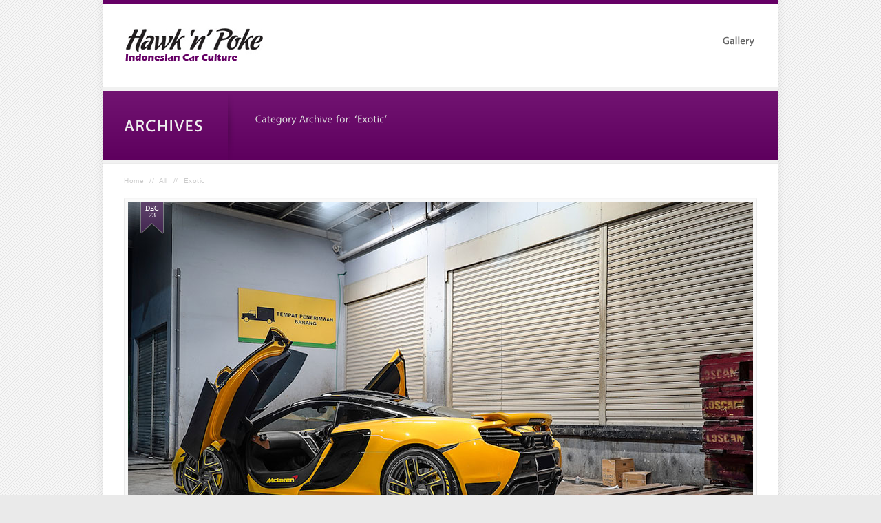

--- FILE ---
content_type: text/html; charset=UTF-8
request_url: https://hawknpoke.com/category/all/exotic/
body_size: 12627
content:
<!DOCTYPE html>
<!--[if lt IE 7]>  <html class="ie ie6 lte9 lte8 lte7" lang="en-US"> <![endif]-->
<!--[if IE 7]>     <html class="ie ie7 lte9 lte8 lte7" lang="en-US"> <![endif]-->
<!--[if IE 8]>     <html class="ie ie8 lte9 lte8" lang="en-US"> <![endif]-->
<!--[if IE 9]>     <html class="ie ie9 lte9" lang="en-US"> <![endif]-->
<!--[if gt IE 9]>  <html> <![endif]-->
<!--[if !IE]><!--> <html lang="en-US"> <!--<![endif]-->
<head>
<meta charset="UTF-8" />
<title>Exotic</title>
<link rel="profile" href="http://gmpg.org/xfn/11" />
<link rel="pingback" href="https://hawknpoke.com/xmlrpc.php" />
<link rel="stylesheet" href="https://hawknpoke.com/wp-content/themes/echelon/shortcodes.css" type="text/css" media="screen" />
<link rel="stylesheet" href="https://hawknpoke.com/wp-content/themes/echelon-child/style.css" type="text/css" media="screen" />
<link rel="stylesheet" href="https://hawknpoke.com/wp-content/themes/echelon/styles/finalhnp.css" type="text/css" media="screen" />
	
<!--[if IE 6]> <link rel="stylesheet" type="text/css" href="https://hawknpoke.com/wp-content/themes/echelon/styles/_ie/ie6.css"> <![endif]-->
<!--[if IE 7]> <link rel="stylesheet" type="text/css" href="https://hawknpoke.com/wp-content/themes/echelon/styles/_ie/ie7.css"> <![endif]-->
<!--[if IE 8]> <link rel="stylesheet" type="text/css" href="https://hawknpoke.com/wp-content/themes/echelon/styles/_ie/ie8.css"> <![endif]-->
<!--[if lt IE 9]> <script type="text/javascript" src="https://hawknpoke.com/wp-content/themes/echelon/lib/scripts/respond.min.js"></script> <![endif]-->
<link rel="shortcut icon" href="http://hawknpoke.com/wp-content/uploads/favicon.ico" />
<style type="text/css">
#header+#intro a,#footer a{opacity:.8;}
#header+#intro a:hover,#footer a:hover{opacity:1;}
#top-banner a{opacity: 0.6;}
#top-banner a:hover{opacity: 1;}
#top-banner {
	    margin: 0 auto;
        width: 100%;
        text-align: center;
}
#menu-item-15279 > a {
  color: purple !important;
}
</style>

<script type="text/javascript">
/* <![CDATA[ */
	var imageResize = "timthumb",
	    resizeDisabled = "",
	    assetsUri = "https://hawknpoke.com/wp-content/themes/echelon/images/assets",
        imageNonce = "5dbfa4e548",
	    disableSlidemenu = "false",
	    prettyphotoTheme = "pp_default",
	    imagePadding = "12",
	    responsiveSite = "true";
	document.write('<style type="text/css">.noscript{visibility: hidden;}.ie .noscript{visibility: collapse;}.noscript_dn{display: none;}h1,h2,h3,h4,.logo a,.jqueryslidemenu li span,#intro .intro_title,#intro .teaser,#slider_module+#intro h3,#sidebar .widgettitle,.about_author_title,.share_this_title,.additional_posts_title,.commentlist_title,#reply-title,#comments-title, .blog_tabs,#outro,#outro a,.toggle a,.toggle_accordion a,.author_name,.commentlist cite,.commentlist cite a,#content .teaser{opacity: 0;-ms-filter:"progid:DXImageTransform.Microsoft.Alpha(Opacity=0)";}</style>');
/* ]]> */
</script>
<link rel='dns-prefetch' href='//s.w.org' />
<link rel="alternate" type="application/rss+xml" title="Hawk&#039;n&#039;Poke &raquo; Feed" href="https://hawknpoke.com/feed/" />
<link rel="alternate" type="application/rss+xml" title="Hawk&#039;n&#039;Poke &raquo; Comments Feed" href="https://hawknpoke.com/comments/feed/" />
<link rel="alternate" type="application/rss+xml" title="Hawk&#039;n&#039;Poke &raquo; Exotic Category Feed" href="https://hawknpoke.com/category/all/exotic/feed/" />
		<script type="text/javascript">
			window._wpemojiSettings = {"baseUrl":"https:\/\/s.w.org\/images\/core\/emoji\/12.0.0-1\/72x72\/","ext":".png","svgUrl":"https:\/\/s.w.org\/images\/core\/emoji\/12.0.0-1\/svg\/","svgExt":".svg","source":{"concatemoji":"https:\/\/hawknpoke.com\/wp-includes\/js\/wp-emoji-release.min.js?ver=5.4.18"}};
			/*! This file is auto-generated */
			!function(e,a,t){var n,r,o,i=a.createElement("canvas"),p=i.getContext&&i.getContext("2d");function s(e,t){var a=String.fromCharCode;p.clearRect(0,0,i.width,i.height),p.fillText(a.apply(this,e),0,0);e=i.toDataURL();return p.clearRect(0,0,i.width,i.height),p.fillText(a.apply(this,t),0,0),e===i.toDataURL()}function c(e){var t=a.createElement("script");t.src=e,t.defer=t.type="text/javascript",a.getElementsByTagName("head")[0].appendChild(t)}for(o=Array("flag","emoji"),t.supports={everything:!0,everythingExceptFlag:!0},r=0;r<o.length;r++)t.supports[o[r]]=function(e){if(!p||!p.fillText)return!1;switch(p.textBaseline="top",p.font="600 32px Arial",e){case"flag":return s([127987,65039,8205,9895,65039],[127987,65039,8203,9895,65039])?!1:!s([55356,56826,55356,56819],[55356,56826,8203,55356,56819])&&!s([55356,57332,56128,56423,56128,56418,56128,56421,56128,56430,56128,56423,56128,56447],[55356,57332,8203,56128,56423,8203,56128,56418,8203,56128,56421,8203,56128,56430,8203,56128,56423,8203,56128,56447]);case"emoji":return!s([55357,56424,55356,57342,8205,55358,56605,8205,55357,56424,55356,57340],[55357,56424,55356,57342,8203,55358,56605,8203,55357,56424,55356,57340])}return!1}(o[r]),t.supports.everything=t.supports.everything&&t.supports[o[r]],"flag"!==o[r]&&(t.supports.everythingExceptFlag=t.supports.everythingExceptFlag&&t.supports[o[r]]);t.supports.everythingExceptFlag=t.supports.everythingExceptFlag&&!t.supports.flag,t.DOMReady=!1,t.readyCallback=function(){t.DOMReady=!0},t.supports.everything||(n=function(){t.readyCallback()},a.addEventListener?(a.addEventListener("DOMContentLoaded",n,!1),e.addEventListener("load",n,!1)):(e.attachEvent("onload",n),a.attachEvent("onreadystatechange",function(){"complete"===a.readyState&&t.readyCallback()})),(n=t.source||{}).concatemoji?c(n.concatemoji):n.wpemoji&&n.twemoji&&(c(n.twemoji),c(n.wpemoji)))}(window,document,window._wpemojiSettings);
		</script>
		<style type="text/css">
img.wp-smiley,
img.emoji {
	display: inline !important;
	border: none !important;
	box-shadow: none !important;
	height: 1em !important;
	width: 1em !important;
	margin: 0 .07em !important;
	vertical-align: -0.1em !important;
	background: none !important;
	padding: 0 !important;
}
</style>
	<link rel='stylesheet' id='mysite_prettyphoto-css'  href='https://hawknpoke.com/wp-content/themes/echelon/lib/scripts/prettyphoto/css/prettyPhoto.css?ver=2.6' type='text/css' media='screen' />
<link rel='stylesheet' id='mysite_flexslider-css'  href='https://hawknpoke.com/wp-content/themes/echelon/lib/scripts/flexslider/flexslider.css?ver=2.6' type='text/css' media='screen' />
<link rel='stylesheet' id='wp-block-library-css'  href='https://hawknpoke.com/wp-includes/css/dist/block-library/style.min.css?ver=5.4.18' type='text/css' media='all' />
<script type='text/javascript' src='https://hawknpoke.com/wp-includes/js/jquery/jquery.js?ver=1.12.4-wp'></script>
<script type='text/javascript' src='https://hawknpoke.com/wp-includes/js/jquery/jquery-migrate.min.js?ver=1.4.1'></script>
<script type='text/javascript' src='https://hawknpoke.com/wp-content/themes/echelon/lib/scripts/custom.js?ver=2.6'></script>
<script type='text/javascript' src='https://hawknpoke.com/wp-content/themes/echelon/lib/scripts/cufon-yui.js?ver=2.6'></script>
<script type='text/javascript' src='https://hawknpoke.com/wp-content/themes/echelon/lib/scripts/fonts/vegurbold.js?ver=2.6'></script>
<script type='text/javascript' src='https://hawknpoke.com/wp-content/themes/echelon/lib/scripts/fonts/vegur.js?ver=2.6'></script>
<link rel='https://api.w.org/' href='https://hawknpoke.com/wp-json/' />
<link rel="EditURI" type="application/rsd+xml" title="RSD" href="https://hawknpoke.com/xmlrpc.php?rsd" />
<link rel="wlwmanifest" type="application/wlwmanifest+xml" href="https://hawknpoke.com/wp-includes/wlwmanifest.xml" /> 
<meta name="generator" content="WordPress 5.4.18" />
<meta name="description" content="Mobil eksotis yang langka, yang super mewah, ataupun yang tergolong sebagai supercar." /><script type="text/javascript">

  var _gaq = _gaq || [];
  _gaq.push(['_setAccount', 'UA-13232067-3']);
  _gaq.push(['_setDomainName', 'hawknpoke.com']);
  _gaq.push(['_trackPageview']);

  (function() {
    var ga = document.createElement('script'); ga.type = 'text/javascript'; ga.async = true;
    ga.src = ('https:' == document.location.protocol ? 'https://' : 'http://') + 'stats.g.doubleclick.net/dc.js';
    var s = document.getElementsByTagName('script')[0]; s.parentNode.insertBefore(ga, s);
  })();

</script>

<script type="text/javascript">
	/* <![CDATA[ */
	jQuery(document).ready(function() {
		jQuery('#body_inner').fitVids();
	});
	/* ]]> */
	</script><!-- Start Alexa Certify Javascript -->
<script type="text/javascript">
_atrk_opts = { atrk_acct:"ohKnf1aUOO00i/", domain:"hawknpoke.com",dynamic: true};
(function() { var as = document.createElement('script'); as.type = 'text/javascript'; as.async = true; as.src = "https://d31qbv1cthcecs.cloudfront.net/atrk.js"; var s = document.getElementsByTagName('script')[0];s.parentNode.insertBefore(as, s); })();
</script>
<noscript><img src="https://d5nxst8fruw4z.cloudfront.net/atrk.gif?account=ohKnf1aUOO00i/" style="display:none" height="1" width="1" alt="" /></noscript>
<!-- End Alexa Certify Javascript -->      <!-- ###: -->
    
    <!-- :### -->
    <!-- ###: -->
    
    <!-- :### -->
    <!-- ###: -->
    
    <!-- :### -->
    <!-- ###: -->
    
    <!-- :### -->
    <!-- ###: -->
    
    <!-- :### -->
    <!-- ###: -->
    
    <!-- :### -->


</head>

<body class="mysite_responsive has_breadcrumbs full_width has_intro no_footer">
<div class="multibg"><div class="multibg"></div></div>
<div id="body_inner">
	
<div id="header">
		<div id="header_inner">
			
		<div class="logo"><a rel="home" href="https://hawknpoke.com/" class="site_logo"><img src="http://hawknpoke.com/wp-content/uploads/newlogohnp.jpg" alt="Hawk&#039;n&#039;Poke"  /></a></div><!-- .logo --><div id="primary_menu"><div class="jqueryslidemenu"><ul id="menu-hnp" class=""><li id="menu-item-15279" class="menu-item menu-item-type-post_type menu-item-object-page"><a href="https://hawknpoke.com/gallery/"><span>Gallery</span></a></li>
</ul></div><div class="clearboth"></div></div><!-- #primary_menu --><div id="responsive_menu" class="responsive_menu_container"><select class="styled"><option id="menu-item-15279" value="https://hawknpoke.com/gallery/" class="menu-item menu-item-type-post_type menu-item-object-page menu-item-15279">Gallery</option></select></div><script type="text/javascript">
		/* <![CDATA[ */
		jQuery(function($) {
			$("#responsive_menu select").change(function() {
				window.location = $("#responsive_menu select option:selected").val();
			})
		});
		/* ]]> */
		</script></div><!-- #header_inner -->
	</div><!-- #header -->
	
<div id="intro"><div id="intro_inner"><h1 class="intro_title"><span>Archives</span></h1><p class="teaser"><span>Category Archive for: &lsquo;Exotic&rsquo;</span></p><div class="clearboth"></div></div><!-- #intro_inner --></div><!-- #intro -->
<div id="content">
		<div id="content_inner">
			
			<div id="main">
				<div id="main_inner">
					<div id="breadcrumbs"><div id="breadcrumbs_inner"><a href="https://hawknpoke.com/" rel="home" class="home_breadcrumb">Home</a> <span class="delimiter">//</span> <a href="https://hawknpoke.com/category/all/" title="All">All</a> <span class="delimiter">//</span> <span class="current_breadcrumb">Exotic</span></div><!-- #breadcrumbs_inner --></div><!-- #breadcrumbs -->
	<div class="post_grid blog_layout1"><div id="post-21320" class="post_grid_module post-21320 post type-post status-publish format-standard has-post-thumbnail hentry category-exotic tag-fabspeed tag-mclaren tag-rotiform tag-vorsteiner tag-winston-j"><div class="fancy_meta" style="display:none;"><span class="meta_date"><a href="https://hawknpoke.com/2016/12/" title="Friday, December 23rd, 2016, 6:56 pm">Dec</a></span> <span class="meta_date"><a href="https://hawknpoke.com/2016/12/" title="Friday, December 23rd, 2016, 6:56 pm">23</a></span></div><div class="post_grid_image"><a href="https://hawknpoke.com/2016/12/get-hyped-mclaren-rotiform/" title="Get Hyped! // McLaren on Rotiform" class="blog_index_image_load" style="background:no-repeat center center;display:block;position:relative;height:615px;width:920px;"><span class="noscript"><img class="hover_fade_js" src="https://hawknpoke.com/wp-content/uploads/mclarenrotiform-10.jpg" title="Get Hyped! // McLaren on Rotiform" alt="Mclarenrotiform 10" width="908" height="603" /></span><div class="mysite_preloader"><img src="https://hawknpoke.com/wp-content/themes/echelon/images/assets/transparent.gif" style="background-image: url(https://hawknpoke.com/wp-content/themes/echelon/images/assets/preloader.png);background-position:left center;"></div></a></div>	
		<div class="post_grid_content">
			
			<h2 class="post_title"><a href="https://hawknpoke.com/2016/12/get-hyped-mclaren-rotiform/" title="Get Hyped! // McLaren on Rotiform" rel="bookmark">Get Hyped! // McLaren on Rotiform</a></h2>
			<div class="post_excerpt">
				<p>Supercar customisation is all the rage nowadays. From the cityscapes of Tokyo to the beautiful beaches of Miami. From the countryside of Italy to dazzling-hub of Hong Kong. Slammed Ferraris, widened Lambos &#8211; from the lightly touched ones, to the heavily modified ones; they&#8217;re conquering the world! Last I checked, Daigo Saito has even turned a Murcielago into a drift-spec &#8230;</p>
<span class="post_more_link"><a class="post_more_link_a" href="https://hawknpoke.com/2016/12/get-hyped-mclaren-rotiform/">Read More</a></span>			</div>
			
				
		</div><!-- .content_class -->
		
	</div><!-- #post-## -->	

<div id="post-20940" class="post_grid_module post-20940 post type-post status-publish format-standard has-post-thumbnail hentry category-exotic tag-adv-1 tag-aventador tag-axl tag-lamborghini tag-winston-j"><div class="fancy_meta" style="display:none;"><span class="meta_date"><a href="https://hawknpoke.com/2016/08/" title="Friday, August 12th, 2016, 9:56 pm">Aug</a></span> <span class="meta_date"><a href="https://hawknpoke.com/2016/08/" title="Friday, August 12th, 2016, 9:56 pm">12</a></span></div><div class="post_grid_image"><a href="https://hawknpoke.com/2016/08/real-performer-aventador-on-adv-1/" title="Real Performer // Aventador on ADV.1" class="blog_index_image_load" style="background:no-repeat center center;display:block;position:relative;height:615px;width:920px;"><span class="noscript"><img class="hover_fade_js" src="https://hawknpoke.com/wp-content/uploads/axlavent-06.jpg" title="Real Performer // Aventador on ADV.1" alt="Axlavent 06" width="908" height="603" /></span><div class="mysite_preloader"><img src="https://hawknpoke.com/wp-content/themes/echelon/images/assets/transparent.gif" style="background-image: url(https://hawknpoke.com/wp-content/themes/echelon/images/assets/preloader.png);background-position:left center;"></div></a></div>	
		<div class="post_grid_content">
			
			<h2 class="post_title"><a href="https://hawknpoke.com/2016/08/real-performer-aventador-on-adv-1/" title="Real Performer // Aventador on ADV.1" rel="bookmark">Real Performer // Aventador on ADV.1</a></h2>
			<div class="post_excerpt">
				<p>It&#8217;s no secret that most car enthusiasts began the journey towards car enthusiasm at a very young age; sometimes even from the ages of being a toddler. Definitely not by being handed a car at that early age; it&#8217;d be too dangerous and we&#8217;ll have too many under-aged drivers that way. Instead, the introduction began with scaled-down versions of the &#8230;</p>
<span class="post_more_link"><a class="post_more_link_a" href="https://hawknpoke.com/2016/08/real-performer-aventador-on-adv-1/">Read More</a></span>			</div>
			
				
		</div><!-- .content_class -->
		
	</div><!-- #post-## -->	

<div id="post-20579" class="post_grid_module post-20579 post type-post status-publish format-standard has-post-thumbnail hentry category-exotic tag-498 tag-armytrix tag-ferrari tag-hre-wheels tag-winston-j"><div class="fancy_meta" style="display:none;"><span class="meta_date"><a href="https://hawknpoke.com/2016/05/" title="Saturday, May 7th, 2016, 9:50 pm">May</a></span> <span class="meta_date"><a href="https://hawknpoke.com/2016/05/" title="Saturday, May 7th, 2016, 9:50 pm">07</a></span></div><div class="post_grid_image"><a href="https://hawknpoke.com/2016/05/indisputable-icon-ferrari-458-italia-hre/" title="Indisputable Icon // Ferrari 458 Italia on HRE" class="blog_index_image_load" style="background:no-repeat center center;display:block;position:relative;height:615px;width:920px;"><span class="noscript"><img class="hover_fade_js" src="https://hawknpoke.com/wp-content/uploads/army458hre-11.jpg" title="Indisputable Icon // Ferrari 458 Italia on HRE" alt="Army458hre 11" width="908" height="603" /></span><div class="mysite_preloader"><img src="https://hawknpoke.com/wp-content/themes/echelon/images/assets/transparent.gif" style="background-image: url(https://hawknpoke.com/wp-content/themes/echelon/images/assets/preloader.png);background-position:left center;"></div></a></div>	
		<div class="post_grid_content">
			
			<h2 class="post_title"><a href="https://hawknpoke.com/2016/05/indisputable-icon-ferrari-458-italia-hre/" title="Indisputable Icon // Ferrari 458 Italia on HRE" rel="bookmark">Indisputable Icon // Ferrari 458 Italia on HRE</a></h2>
			<div class="post_excerpt">
				<p>Agility. Precision. Enthusiasm. Road-going Ferrari&#8217;s have always been the irreplaceable, definite, and absolutely-perfect embodiment of Italian race cars for the streets. Uncompromisingly built for the thrills of speed, with designs and aeros that follow functions, not the other way around. Every single inch of the car has been tuned for a better overall performance, while every single interior piece has &#8230;</p>
<span class="post_more_link"><a class="post_more_link_a" href="https://hawknpoke.com/2016/05/indisputable-icon-ferrari-458-italia-hre/">Read More</a></span>			</div>
			
				
		</div><!-- .content_class -->
		
	</div><!-- #post-## -->	

<div id="post-20548" class="post_grid_module post-20548 post type-post status-publish format-standard has-post-thumbnail hentry category-exotic tag-bentley tag-continental tag-flying-spur tag-jakarta tag-klassen-id tag-winston-j"><div class="fancy_meta" style="display:none;"><span class="meta_date"><a href="https://hawknpoke.com/2016/04/" title="Monday, April 25th, 2016, 9:28 pm">Apr</a></span> <span class="meta_date"><a href="https://hawknpoke.com/2016/04/" title="Monday, April 25th, 2016, 9:28 pm">25</a></span></div><div class="post_grid_image"><a href="https://hawknpoke.com/2016/04/private-design-bentley-flying-spur-on-klassen-id/" title="Private Design // Bentley Flying Spur W12 on Klässen iD" class="blog_index_image_load" style="background:no-repeat center center;display:block;position:relative;height:615px;width:920px;"><span class="noscript"><img class="hover_fade_js" src="https://hawknpoke.com/wp-content/uploads/klassenbentley-14.jpg" title="Private Design // Bentley Flying Spur W12 on Klässen iD" alt="Klassenbentley 14" width="908" height="603" /></span><div class="mysite_preloader"><img src="https://hawknpoke.com/wp-content/themes/echelon/images/assets/transparent.gif" style="background-image: url(https://hawknpoke.com/wp-content/themes/echelon/images/assets/preloader.png);background-position:left center;"></div></a></div>	
		<div class="post_grid_content">
			
			<h2 class="post_title"><a href="https://hawknpoke.com/2016/04/private-design-bentley-flying-spur-on-klassen-id/" title="Private Design // Bentley Flying Spur W12 on Klässen iD" rel="bookmark">Private Design // Bentley Flying Spur W12 on Klässen iD</a></h2>
			<div class="post_excerpt">
				<p>Like a gust of wind travelling through the valley. As effortless as rays of lights, coming from above, falling down, brighting up the dense rain forests below. Full of grace, full of inner strength, unstoppable, covered with beauties for every eye that sees. An elegant, grandeur appearance that hides all the courage within. The new Bentley Flying Spur W12 has &#8230;</p>
<span class="post_more_link"><a class="post_more_link_a" href="https://hawknpoke.com/2016/04/private-design-bentley-flying-spur-on-klassen-id/">Read More</a></span>			</div>
			
				
		</div><!-- .content_class -->
		
	</div><!-- #post-## -->	

<div id="post-19911" class="post_grid_module post-19911 post type-post status-publish format-standard has-post-thumbnail hentry category-exotic tag-adv1 tag-amg tag-fabdesign tag-kw-suspension tag-sls tag-supercharged tag-weistec tag-winston-j"><div class="fancy_meta" style="display:none;"><span class="meta_date"><a href="https://hawknpoke.com/2016/01/" title="Monday, January 4th, 2016, 10:58 pm">Jan</a></span> <span class="meta_date"><a href="https://hawknpoke.com/2016/01/" title="Monday, January 4th, 2016, 10:58 pm">04</a></span></div><div class="post_grid_image"><a href="https://hawknpoke.com/2016/01/beyond-words-supercharged-fab-design-sls-amg-on-adv-1/" title="Beyond Words // Supercharged Fab Design SLS AMG on ADV.1" class="blog_index_image_load" style="background:no-repeat center center;display:block;position:relative;height:615px;width:920px;"><span class="noscript"><img class="hover_fade_js" src="https://hawknpoke.com/wp-content/uploads/slsfabdesign-33.jpg" title="Beyond Words // Supercharged Fab Design SLS AMG on ADV.1" alt="Slsfabdesign 33" width="908" height="603" /></span><div class="mysite_preloader"><img src="https://hawknpoke.com/wp-content/themes/echelon/images/assets/transparent.gif" style="background-image: url(https://hawknpoke.com/wp-content/themes/echelon/images/assets/preloader.png);background-position:left center;"></div></a></div>	
		<div class="post_grid_content">
			
			<h2 class="post_title"><a href="https://hawknpoke.com/2016/01/beyond-words-supercharged-fab-design-sls-amg-on-adv-1/" title="Beyond Words // Supercharged Fab Design SLS AMG on ADV.1" rel="bookmark">Beyond Words // Supercharged Fab Design SLS AMG on ADV.1</a></h2>
			<div class="post_excerpt">
				<p>This beast right here; has thrown out all the words we could&#8217;ve described it with, out of the window. Supercharged by Wiestec to over 800HP and sculpted by Fab Design with the flamboyant widebody kit, finished in such stunning-molten-silver color, this is the ultimate Mercedes Benz to tame every other supercar roaming our streets. Never have I seen such an &#8230;</p>
<span class="post_more_link"><a class="post_more_link_a" href="https://hawknpoke.com/2016/01/beyond-words-supercharged-fab-design-sls-amg-on-adv-1/">Read More</a></span>			</div>
			
				
		</div><!-- .content_class -->
		
	</div><!-- #post-## -->	

<div id="post-19881" class="post_grid_module post-19881 post type-post status-publish format-standard has-post-thumbnail hentry category-exotic tag-adv1 tag-ferrari tag-hr tag-ipe tag-jakarta tag-speciale tag-winston-j"><div class="fancy_meta" style="display:none;"><span class="meta_date"><a href="https://hawknpoke.com/2015/12/" title="Thursday, December 31st, 2015, 12:09 pm">Dec</a></span> <span class="meta_date"><a href="https://hawknpoke.com/2015/12/" title="Thursday, December 31st, 2015, 12:09 pm">31</a></span></div><div class="post_grid_image"><a href="https://hawknpoke.com/2015/12/circle-of-speed-ferrari-458-speciale-on-adv-1/" title="Circle of Speed // Ferrari 458 Speciale on ADV.1" class="blog_index_image_load" style="background:no-repeat center center;display:block;position:relative;height:615px;width:920px;"><span class="noscript"><img class="hover_fade_js" src="https://hawknpoke.com/wp-content/uploads/specialeadv1-07.jpg" title="Circle of Speed // Ferrari 458 Speciale on ADV.1" alt="Specialeadv1 07" width="908" height="603" /></span><div class="mysite_preloader"><img src="https://hawknpoke.com/wp-content/themes/echelon/images/assets/transparent.gif" style="background-image: url(https://hawknpoke.com/wp-content/themes/echelon/images/assets/preloader.png);background-position:left center;"></div></a></div>	
		<div class="post_grid_content">
			
			<h2 class="post_title"><a href="https://hawknpoke.com/2015/12/circle-of-speed-ferrari-458-speciale-on-adv-1/" title="Circle of Speed // Ferrari 458 Speciale on ADV.1" rel="bookmark">Circle of Speed // Ferrari 458 Speciale on ADV.1</a></h2>
			<div class="post_excerpt">
				<p>It&#8217;s the most reasonable Ferrari you could&#8217;ve bought, but can no longer buy. The 458 Speciale. The sophisticated, hardcore, purist supercar built on top of the &#8216;regular guy&#8217; 458 platform. Active aerodynamics mated to some so-nerdy-its-a-crime engine-and-handling system makes the Speciale truly the supercar of supercars. The dream drive for true enthusiasts and collectors alike. Its short production period (2013-2015) &#8230;</p>
<span class="post_more_link"><a class="post_more_link_a" href="https://hawknpoke.com/2015/12/circle-of-speed-ferrari-458-speciale-on-adv-1/">Read More</a></span>			</div>
			
				
		</div><!-- .content_class -->
		
	</div><!-- #post-## -->	

<div id="post-19332" class="post_grid_module post-19332 post type-post status-publish format-standard has-post-thumbnail hentry category-exotic tag-gallardo tag-kw-suspension tag-larini tag-quicksilver tag-winston-j"><div class="fancy_meta" style="display:none;"><span class="meta_date"><a href="https://hawknpoke.com/2015/10/" title="Tuesday, October 20th, 2015, 11:36 pm">Oct</a></span> <span class="meta_date"><a href="https://hawknpoke.com/2015/10/" title="Tuesday, October 20th, 2015, 11:36 pm">20</a></span></div><div class="post_grid_image"><a href="https://hawknpoke.com/2015/10/glorious-executions-duo-lamborghini-gallardo-on-adv-1/" title="Glorious Executions // Duo Lamborghini Gallardo on ADV.1" class="blog_index_image_load" style="background:no-repeat center center;display:block;position:relative;height:615px;width:920px;"><span class="noscript"><img class="hover_fade_js" src="https://hawknpoke.com/wp-content/uploads/duogallardo-17.jpg" title="Glorious Executions // Duo Lamborghini Gallardo on ADV.1" alt="Duogallardo 17" width="908" height="603" /></span><div class="mysite_preloader"><img src="https://hawknpoke.com/wp-content/themes/echelon/images/assets/transparent.gif" style="background-image: url(https://hawknpoke.com/wp-content/themes/echelon/images/assets/preloader.png);background-position:left center;"></div></a></div>	
		<div class="post_grid_content">
			
			<h2 class="post_title"><a href="https://hawknpoke.com/2015/10/glorious-executions-duo-lamborghini-gallardo-on-adv-1/" title="Glorious Executions // Duo Lamborghini Gallardo on ADV.1" rel="bookmark">Glorious Executions // Duo Lamborghini Gallardo on ADV.1</a></h2>
			<div class="post_excerpt">
				<p>“Take up one idea. Make that one idea your life &#8211; think of it, dream of it, live on that idea. Let the brain, muscles, nerves, every part of your body, be full of that idea, and just leave every other idea alone. This is the way to success,” said Swami Vivekananda, an Indian Hindu monk and chief disciple of &#8230;</p>
<span class="post_more_link"><a class="post_more_link_a" href="https://hawknpoke.com/2015/10/glorious-executions-duo-lamborghini-gallardo-on-adv-1/">Read More</a></span>			</div>
			
				
		</div><!-- .content_class -->
		
	</div><!-- #post-## -->	

<div id="post-19075" class="post_grid_module post-19075 post type-post status-publish format-standard has-post-thumbnail hentry category-exotic tag-adv1 tag-aventador tag-lamborghini tag-winston-j"><div class="fancy_meta" style="display:none;"><span class="meta_date"><a href="https://hawknpoke.com/2015/09/" title="Thursday, September 3rd, 2015, 7:15 pm">Sep</a></span> <span class="meta_date"><a href="https://hawknpoke.com/2015/09/" title="Thursday, September 3rd, 2015, 7:15 pm">03</a></span></div><div class="post_grid_image"><a href="https://hawknpoke.com/2015/09/extraterrestrial-revozport-aventador-on-adv-1/" title="Extraterrestrial // RevoZport Aventador on ADV.1" class="blog_index_image_load" style="background:no-repeat center center;display:block;position:relative;height:615px;width:920px;"><span class="noscript"><img class="hover_fade_js" src="https://hawknpoke.com/wp-content/uploads/aventadorroti-11.jpg" title="Extraterrestrial // RevoZport Aventador on ADV.1" alt="Aventadorroti 11" width="908" height="603" /></span><div class="mysite_preloader"><img src="https://hawknpoke.com/wp-content/themes/echelon/images/assets/transparent.gif" style="background-image: url(https://hawknpoke.com/wp-content/themes/echelon/images/assets/preloader.png);background-position:left center;"></div></a></div>	
		<div class="post_grid_content">
			
			<h2 class="post_title"><a href="https://hawknpoke.com/2015/09/extraterrestrial-revozport-aventador-on-adv-1/" title="Extraterrestrial // RevoZport Aventador on ADV.1" rel="bookmark">Extraterrestrial // RevoZport Aventador on ADV.1</a></h2>
			<div class="post_excerpt">
				<p>Science-fiction. The wonderful land where real-world knowledge and out-of-this-world imaginations are fused together into a singular, speculative, and often controversial execution. Ever since the early 1900s, the world has been left in awe by the rapid growth of such &#8216;discovery of the unknowns&#8217; genre. From books to movies to everyday objects, these are the often-future-inspired ideas that have become our &#8230;</p>
<span class="post_more_link"><a class="post_more_link_a" href="https://hawknpoke.com/2015/09/extraterrestrial-revozport-aventador-on-adv-1/">Read More</a></span>			</div>
			
				
		</div><!-- .content_class -->
		
	</div><!-- #post-## -->	

<div id="post-19001" class="post_grid_module post-19001 post type-post status-publish format-standard has-post-thumbnail hentry category-exotic tag-bmc tag-gallardo tag-lamborghini tag-larini tag-rotiform tag-vorsteiner tag-winston-j"><div class="fancy_meta" style="display:none;"><span class="meta_date"><a href="https://hawknpoke.com/2015/08/" title="Wednesday, August 26th, 2015, 4:14 pm">Aug</a></span> <span class="meta_date"><a href="https://hawknpoke.com/2015/08/" title="Wednesday, August 26th, 2015, 4:14 pm">26</a></span></div><div class="post_grid_image"><a href="https://hawknpoke.com/2015/08/never-subtle-lamborghini-gallardo-on-rotiform/" title="Never Subtle // Lamborghini Gallardo on Rotiform" class="blog_index_image_load" style="background:no-repeat center center;display:block;position:relative;height:615px;width:920px;"><span class="noscript"><img class="hover_fade_js" src="https://hawknpoke.com/wp-content/uploads/rotibull-06.jpg" title="Never Subtle // Lamborghini Gallardo on Rotiform" alt="Rotibull 06" width="908" height="603" /></span><div class="mysite_preloader"><img src="https://hawknpoke.com/wp-content/themes/echelon/images/assets/transparent.gif" style="background-image: url(https://hawknpoke.com/wp-content/themes/echelon/images/assets/preloader.png);background-position:left center;"></div></a></div>	
		<div class="post_grid_content">
			
			<h2 class="post_title"><a href="https://hawknpoke.com/2015/08/never-subtle-lamborghini-gallardo-on-rotiform/" title="Never Subtle // Lamborghini Gallardo on Rotiform" rel="bookmark">Never Subtle // Lamborghini Gallardo on Rotiform</a></h2>
			<div class="post_excerpt">
				<p>Ruthless, cunning and dangerous. Ever since its humble beginnings in 1963, Automobili Lamborghini has continuously made itself known as the most outrageous and rebellious supercar manufacturer on the entire planet. Its raging-bull badge immediately indicates the supercars&#8217; association with the wrath and life-threatening instincts of a beast. Uncontrollable and shall never be tamed. Predictably, most earlier model Lamborghini&#8217;s behaved in &#8230;</p>
<span class="post_more_link"><a class="post_more_link_a" href="https://hawknpoke.com/2015/08/never-subtle-lamborghini-gallardo-on-rotiform/">Read More</a></span>			</div>
			
				
		</div><!-- .content_class -->
		
	</div><!-- #post-## -->	

<div id="post-18593" class="post_grid_module post-18593 post type-post status-publish format-standard has-post-thumbnail hentry category-exotic tag-california tag-ferrari tag-hre tag-hre-wheels tag-indonesia tag-jakarta tag-novitec tag-winston-j"><div class="fancy_meta" style="display:none;"><span class="meta_date"><a href="https://hawknpoke.com/2015/07/" title="Thursday, July 16th, 2015, 11:20 pm">Jul</a></span> <span class="meta_date"><a href="https://hawknpoke.com/2015/07/" title="Thursday, July 16th, 2015, 11:20 pm">16</a></span></div><div class="post_grid_image"><a href="https://hawknpoke.com/2015/07/project-candy-ferrari-california-on-hre/" title="Project Candy // Ferrari California on HRE" class="blog_index_image_load" style="background:no-repeat center center;display:block;position:relative;height:615px;width:920px;"><span class="noscript"><img class="hover_fade_js" src="https://hawknpoke.com/wp-content/uploads/calired-16.jpg" title="Project Candy // Ferrari California on HRE" alt="Calired 16" width="908" height="603" /></span><div class="mysite_preloader"><img src="https://hawknpoke.com/wp-content/themes/echelon/images/assets/transparent.gif" style="background-image: url(https://hawknpoke.com/wp-content/themes/echelon/images/assets/preloader.png);background-position:left center;"></div></a></div>	
		<div class="post_grid_content">
			
			<h2 class="post_title"><a href="https://hawknpoke.com/2015/07/project-candy-ferrari-california-on-hre/" title="Project Candy // Ferrari California on HRE" rel="bookmark">Project Candy // Ferrari California on HRE</a></h2>
			<div class="post_excerpt">
				<p>Rise of the divergent. Throughout these past few years, I&#8217;ve been noticing more and more daring builds coming out of Indonesia. From RWB Porsche&#8217;s to Liberty Walk exotics to Rocket Bunny GT86&#8217;s, these outrageous rides have been showing up occasionally on our Instagram &#8216;Explore&#8217; pages. But what&#8217;s even more noticeable is the growing trend for colorful wheels on most rides. &#8230;</p>
<span class="post_more_link"><a class="post_more_link_a" href="https://hawknpoke.com/2015/07/project-candy-ferrari-california-on-hre/">Read More</a></span>			</div>
			
				
		</div><!-- .content_class -->
		
	</div><!-- #post-## -->	

<div id="post-18231" class="post_grid_module post-18231 post type-post status-publish format-standard has-post-thumbnail hentry category-exotic tag-498 tag-ferrari tag-hre tag-novitec tag-winston-j"><div class="fancy_meta" style="display:none;"><span class="meta_date"><a href="https://hawknpoke.com/2015/06/" title="Friday, June 12th, 2015, 9:47 am">Jun</a></span> <span class="meta_date"><a href="https://hawknpoke.com/2015/06/" title="Friday, June 12th, 2015, 9:47 am">12</a></span></div><div class="post_grid_image"><a href="https://hawknpoke.com/2015/06/proper-classic-ferrari-458-on-hre/" title="Proper Classic // Ferrari 458 on HRE" class="blog_index_image_load" style="background:no-repeat center center;display:block;position:relative;height:615px;width:920px;"><span class="noscript"><img class="hover_fade_js" src="https://hawknpoke.com/wp-content/uploads/458hrep104-06.jpg" title="Proper Classic // Ferrari 458 on HRE" alt="458hrep104 06" width="908" height="603" /></span><div class="mysite_preloader"><img src="https://hawknpoke.com/wp-content/themes/echelon/images/assets/transparent.gif" style="background-image: url(https://hawknpoke.com/wp-content/themes/echelon/images/assets/preloader.png);background-position:left center;"></div></a></div>	
		<div class="post_grid_content">
			
			<h2 class="post_title"><a href="https://hawknpoke.com/2015/06/proper-classic-ferrari-458-on-hre/" title="Proper Classic // Ferrari 458 on HRE" rel="bookmark">Proper Classic // Ferrari 458 on HRE</a></h2>
			<div class="post_excerpt">
				<p>An Italian architect, Luigi Caccia once mentioned,&#8221;[Italian designers are] better mediators between the past and the future.&#8221; A perspective which I&#8217;ve found rather interesting. Considering all the fine automobiles and fashion influences that Italian designers have brought out over the years, such a statement is pretty true. From Fiat to Pagani, we&#8217;ve all seen their uniquely eccentric-yet-timeless designs that has &#8230;</p>
<span class="post_more_link"><a class="post_more_link_a" href="https://hawknpoke.com/2015/06/proper-classic-ferrari-458-on-hre/">Read More</a></span>			</div>
			
				
		</div><!-- .content_class -->
		
	</div><!-- #post-## -->	

<div id="post-18086" class="post_grid_module post-18086 post type-post status-publish format-standard has-post-thumbnail hentry category-exotic tag-adv1 tag-amg tag-brabus tag-g63 tag-meisterschaft tag-mercedes-benz tag-winston-j"><div class="fancy_meta" style="display:none;"><span class="meta_date"><a href="https://hawknpoke.com/2015/06/" title="Wednesday, June 3rd, 2015, 7:56 pm">Jun</a></span> <span class="meta_date"><a href="https://hawknpoke.com/2015/06/" title="Wednesday, June 3rd, 2015, 7:56 pm">03</a></span></div><div class="post_grid_image"><a href="https://hawknpoke.com/2015/06/the-behemoth-brabus-x-mansory-g63-amg-on-adv-1/" title="The Behemoth // Brabus x Mansory G63 AMG on ADV.1" class="blog_index_image_load" style="background:no-repeat center center;display:block;position:relative;height:615px;width:920px;"><span class="noscript"><img class="hover_fade_js" src="https://hawknpoke.com/wp-content/uploads/g63adv1-041.jpg" title="The Behemoth // Brabus x Mansory G63 AMG on ADV.1" alt="G63adv1 041" width="908" height="603" /></span><div class="mysite_preloader"><img src="https://hawknpoke.com/wp-content/themes/echelon/images/assets/transparent.gif" style="background-image: url(https://hawknpoke.com/wp-content/themes/echelon/images/assets/preloader.png);background-position:left center;"></div></a></div>	
		<div class="post_grid_content">
			
			<h2 class="post_title"><a href="https://hawknpoke.com/2015/06/the-behemoth-brabus-x-mansory-g63-amg-on-adv-1/" title="The Behemoth // Brabus x Mansory G63 AMG on ADV.1" rel="bookmark">The Behemoth // Brabus x Mansory G63 AMG on ADV.1</a></h2>
			<div class="post_excerpt">
				<p>Making a vase from clay requires hours of clay-handling experience; preparing a five-star sushi-course demands years or even decades of experience. Almost nothing outstanding in this life ever comes from a mere overnight effort. Time and knowledge are the essence in getting things right. Even in the world of automotive, it often takes years of R&#038;D and evolutions to come &#8230;</p>
<span class="post_more_link"><a class="post_more_link_a" href="https://hawknpoke.com/2015/06/the-behemoth-brabus-x-mansory-g63-amg-on-adv-1/">Read More</a></span>			</div>
			
				
		</div><!-- .content_class -->
		
	</div><!-- #post-## -->	

<div id="post-17999" class="post_grid_module post-17999 post type-post status-publish format-standard has-post-thumbnail hentry category-exotic tag-audi tag-brixton tag-charles-j tag-jakarta tag-kw-suspension tag-quicksilver tag-r8"><div class="fancy_meta" style="display:none;"><span class="meta_date"><a href="https://hawknpoke.com/2015/05/" title="Monday, May 25th, 2015, 5:54 pm">May</a></span> <span class="meta_date"><a href="https://hawknpoke.com/2015/05/" title="Monday, May 25th, 2015, 5:54 pm">25</a></span></div><div class="post_grid_image"><a href="https://hawknpoke.com/2015/05/flash-forward-audi-r8-on-brixton/" title="Flash Forward // Audi R8 on Brixton Forged" class="blog_index_image_load" style="background:no-repeat center center;display:block;position:relative;height:615px;width:920px;"><span class="noscript"><img class="hover_fade_js" src="https://hawknpoke.com/wp-content/uploads/r8brixton-08.jpg" title="Flash Forward // Audi R8 on Brixton Forged" alt="R8brixton 08" width="908" height="603" /></span><div class="mysite_preloader"><img src="https://hawknpoke.com/wp-content/themes/echelon/images/assets/transparent.gif" style="background-image: url(https://hawknpoke.com/wp-content/themes/echelon/images/assets/preloader.png);background-position:left center;"></div></a></div>	
		<div class="post_grid_content">
			
			<h2 class="post_title"><a href="https://hawknpoke.com/2015/05/flash-forward-audi-r8-on-brixton/" title="Flash Forward // Audi R8 on Brixton Forged" rel="bookmark">Flash Forward // Audi R8 on Brixton Forged</a></h2>
			<div class="post_excerpt">
				<p>&#8220;I, Robot&#8221; and &#8220;Iron Man&#8221;. Call it an oversimplification, yet these are the two associations that came up every time an R8 comes to mind. Not it&#8217;s engine-type, nor its all-wheel-drive system. The R8 has been so closely attached to these two movies (&#8220;I, Robot&#8221; uses an RSQ which looks similar nonetheless) that spotting one of these became a similar &#8230;</p>
<span class="post_more_link"><a class="post_more_link_a" href="https://hawknpoke.com/2015/05/flash-forward-audi-r8-on-brixton/">Read More</a></span>			</div>
			
				
		</div><!-- .content_class -->
		
	</div><!-- #post-## -->	

<div id="post-17818" class="post_grid_module post-17818 post type-post status-publish format-standard has-post-thumbnail hentry category-exotic tag-aventador tag-capristo tag-forgiato tag-lamborghini tag-vorsteiner"><div class="fancy_meta" style="display:none;"><span class="meta_date"><a href="https://hawknpoke.com/2015/05/" title="Wednesday, May 13th, 2015, 7:33 pm">May</a></span> <span class="meta_date"><a href="https://hawknpoke.com/2015/05/" title="Wednesday, May 13th, 2015, 7:33 pm">13</a></span></div><div class="post_grid_image"><a href="https://hawknpoke.com/2015/05/macchina-selvaggio-vorsteiner-aventador-on-forgiato/" title="Macchina Selvaggio // Vorsteiner Aventador on Forgiato" class="blog_index_image_load" style="background:no-repeat center center;display:block;position:relative;height:615px;width:920px;"><span class="noscript"><img class="hover_fade_js" src="https://hawknpoke.com/wp-content/uploads/aventadorvorsteiner-07.jpg" title="Macchina Selvaggio // Vorsteiner Aventador on Forgiato" alt="Aventadorvorsteiner 07" width="908" height="603" /></span><div class="mysite_preloader"><img src="https://hawknpoke.com/wp-content/themes/echelon/images/assets/transparent.gif" style="background-image: url(https://hawknpoke.com/wp-content/themes/echelon/images/assets/preloader.png);background-position:left center;"></div></a></div>	
		<div class="post_grid_content">
			
			<h2 class="post_title"><a href="https://hawknpoke.com/2015/05/macchina-selvaggio-vorsteiner-aventador-on-forgiato/" title="Macchina Selvaggio // Vorsteiner Aventador on Forgiato" rel="bookmark">Macchina Selvaggio // Vorsteiner Aventador on Forgiato</a></h2>
			<div class="post_excerpt">
				<p>Fierce. Sharp. Wild. Fast. And unforgiving. An unmistakably anti-villain character birthed by a rebellious inventor and industrialist: Ferruccio Lamborghini. For decades Lamborghini supercars have been praised for their unpretentious designs and uncompromisingly high-performance traits. Always wider than most, always faster than most. Becoming the ultimate collectible items for successful entrepreneurs and eccentric car lovers alike. Today I have a rather &#8230;</p>
<span class="post_more_link"><a class="post_more_link_a" href="https://hawknpoke.com/2015/05/macchina-selvaggio-vorsteiner-aventador-on-forgiato/">Read More</a></span>			</div>
			
				
		</div><!-- .content_class -->
		
	</div><!-- #post-## -->	

<div id="post-17778" class="post_grid_module post-17778 post type-post status-publish format-standard has-post-thumbnail hentry category-exotic tag-amg tag-bmc tag-hre tag-kw-suspension tag-mercedes-benz tag-quicksilver tag-renntech tag-sls tag-snc-tuning tag-winston-j"><div class="fancy_meta" style="display:none;"><span class="meta_date"><a href="https://hawknpoke.com/2015/05/" title="Friday, May 8th, 2015, 5:48 pm">May</a></span> <span class="meta_date"><a href="https://hawknpoke.com/2015/05/" title="Friday, May 8th, 2015, 5:48 pm">08</a></span></div><div class="post_grid_image"><a href="https://hawknpoke.com/2015/05/flying-low-jasons-sls-amg-on-hre/" title="Flying Low // Jason&#8217;s SLS AMG on HRE" class="blog_index_image_load" style="background:no-repeat center center;display:block;position:relative;height:615px;width:920px;"><span class="noscript"><img class="hover_fade_js" src="https://hawknpoke.com/wp-content/uploads/slsamghre-01.jpg" title="Flying Low // Jason&#8217;s SLS AMG on HRE" alt="Slsamghre 01" width="908" height="603" /></span><div class="mysite_preloader"><img src="https://hawknpoke.com/wp-content/themes/echelon/images/assets/transparent.gif" style="background-image: url(https://hawknpoke.com/wp-content/themes/echelon/images/assets/preloader.png);background-position:left center;"></div></a></div>	
		<div class="post_grid_content">
			
			<h2 class="post_title"><a href="https://hawknpoke.com/2015/05/flying-low-jasons-sls-amg-on-hre/" title="Flying Low // Jason&#8217;s SLS AMG on HRE" rel="bookmark">Flying Low // Jason&#8217;s SLS AMG on HRE</a></h2>
			<div class="post_excerpt">
				<p>I know some people who like to fill their garage with just one particular brand of car. BMW enthusiasts, Porsche enthusiasts, and even VW enthusiasts are some of the most frequent ones I found. Many reasons exist for this behaviour: perhaps there&#8217;s really a brand-preference that runs in the family, or it&#8217;s simply due to personal affections with the brands&#8217; &#8230;</p>
<span class="post_more_link"><a class="post_more_link_a" href="https://hawknpoke.com/2015/05/flying-low-jasons-sls-amg-on-hre/">Read More</a></span>			</div>
			
				
		</div><!-- .content_class -->
		
	</div><!-- #post-## -->	

<div id="post-17756" class="post_grid_module post-17756 post type-post status-publish format-standard has-post-thumbnail hentry category-exotic tag-adv1 tag-gallardo tag-lamborghini tag-quicksilver tag-winston-j"><div class="fancy_meta" style="display:none;"><span class="meta_date"><a href="https://hawknpoke.com/2015/05/" title="Wednesday, May 6th, 2015, 10:24 am">May</a></span> <span class="meta_date"><a href="https://hawknpoke.com/2015/05/" title="Wednesday, May 6th, 2015, 10:24 am">06</a></span></div><div class="post_grid_image"><a href="https://hawknpoke.com/2015/05/outrage-gallardo-lp550-2-on-adv-1/" title="Outrage // Gallardo LP550-2 on ADV.1" class="blog_index_image_load" style="background:no-repeat center center;display:block;position:relative;height:615px;width:920px;"><span class="noscript"><img class="hover_fade_js" src="https://hawknpoke.com/wp-content/uploads/gallardo5502adv-13.jpg" title="Outrage // Gallardo LP550-2 on ADV.1" alt="Gallardo5502adv 13" width="908" height="603" /></span><div class="mysite_preloader"><img src="https://hawknpoke.com/wp-content/themes/echelon/images/assets/transparent.gif" style="background-image: url(https://hawknpoke.com/wp-content/themes/echelon/images/assets/preloader.png);background-position:left center;"></div></a></div>	
		<div class="post_grid_content">
			
			<h2 class="post_title"><a href="https://hawknpoke.com/2015/05/outrage-gallardo-lp550-2-on-adv-1/" title="Outrage // Gallardo LP550-2 on ADV.1" rel="bookmark">Outrage // Gallardo LP550-2 on ADV.1</a></h2>
			<div class="post_excerpt">
				<p>If you&#8217;ve seen plenty of cartoons during your childhood, or still watching them (let&#8217;s admit), then you&#8217;ll notice that bulls are among the most frequent animals being featured. Its bulky mass suggests brute force, and its tendency to go berserk seeing something red are amongst the most memorable traits. Always mad, always powerful. The same traits that Lamborghini is bringing &#8230;</p>
<span class="post_more_link"><a class="post_more_link_a" href="https://hawknpoke.com/2015/05/outrage-gallardo-lp550-2-on-adv-1/">Read More</a></span>			</div>
			
				
		</div><!-- .content_class -->
		
	</div><!-- #post-## -->	

<div id="post-15918" class="post_grid_module post-15918 post type-post status-publish format-standard has-post-thumbnail hentry category-exotic tag-adv1 tag-bentley tag-charles-j tag-continental tag-mansory tag-surabaya tag-winston-j"><div class="fancy_meta" style="display:none;"><span class="meta_date"><a href="https://hawknpoke.com/2014/12/" title="Monday, December 15th, 2014, 10:57 pm">Dec</a></span> <span class="meta_date"><a href="https://hawknpoke.com/2014/12/" title="Monday, December 15th, 2014, 10:57 pm">15</a></span></div><div class="post_grid_image"><a href="https://hawknpoke.com/2014/12/eminence-mansory-bentley-continental-gt-speed-on-adv-1/" title="Eminence // Mansory Bentley Continental GT Speed on ADV.1" class="blog_index_image_load" style="background:no-repeat center center;display:block;position:relative;height:615px;width:920px;"><span class="noscript"><img class="hover_fade_js" src="https://hawknpoke.com/wp-content/uploads/mansorybentley-10.jpg" title="Eminence // Mansory Bentley Continental GT Speed on ADV.1" alt="Mansorybentley 10" width="908" height="603" /></span><div class="mysite_preloader"><img src="https://hawknpoke.com/wp-content/themes/echelon/images/assets/transparent.gif" style="background-image: url(https://hawknpoke.com/wp-content/themes/echelon/images/assets/preloader.png);background-position:left center;"></div></a></div>	
		<div class="post_grid_content">
			
			<h2 class="post_title"><a href="https://hawknpoke.com/2014/12/eminence-mansory-bentley-continental-gt-speed-on-adv-1/" title="Eminence // Mansory Bentley Continental GT Speed on ADV.1" rel="bookmark">Eminence // Mansory Bentley Continental GT Speed on ADV.1</a></h2>
			<div class="post_excerpt">
				<p>I used to believe in supercars. I used to love their insanity for speeds, being so fast they&#8217;re often called jet fighters for streets. Super tight cockpits with roaring exhaust notes and flashing backfires. Ahh, the good old days of us boys daydreaming, when we were all kids. Surely, Ferrari and Lamborghini have become our childhood icons for these kinds &#8230;</p>
<span class="post_more_link"><a class="post_more_link_a" href="https://hawknpoke.com/2014/12/eminence-mansory-bentley-continental-gt-speed-on-adv-1/">Read More</a></span>			</div>
			
				
		</div><!-- .content_class -->
		
	</div><!-- #post-## -->	

<div id="post-15865" class="post_grid_module post-15865 post type-post status-publish format-standard has-post-thumbnail hentry category-exotic tag-434 tag-953 tag-carrera tag-charles-j tag-hre tag-porsche tag-turbo-s"><div class="fancy_meta" style="display:none;"><span class="meta_date"><a href="https://hawknpoke.com/2014/12/" title="Tuesday, December 9th, 2014, 9:00 am">Dec</a></span> <span class="meta_date"><a href="https://hawknpoke.com/2014/12/" title="Tuesday, December 9th, 2014, 9:00 am">09</a></span></div><div class="post_grid_image"><a href="https://hawknpoke.com/2014/12/street-rules-porsche-911-turbo-s-on-hre/" title="Street Rules // Porsche 911 Turbo S on HRE" class="blog_index_image_load" style="background:no-repeat center center;display:block;position:relative;height:615px;width:920px;"><span class="noscript"><img class="hover_fade_js" src="https://hawknpoke.com/wp-content/uploads/turboshre-03.jpg" title="Street Rules // Porsche 911 Turbo S on HRE" alt="Turboshre 03" width="908" height="603" /></span><div class="mysite_preloader"><img src="https://hawknpoke.com/wp-content/themes/echelon/images/assets/transparent.gif" style="background-image: url(https://hawknpoke.com/wp-content/themes/echelon/images/assets/preloader.png);background-position:left center;"></div></a></div>	
		<div class="post_grid_content">
			
			<h2 class="post_title"><a href="https://hawknpoke.com/2014/12/street-rules-porsche-911-turbo-s-on-hre/" title="Street Rules // Porsche 911 Turbo S on HRE" rel="bookmark">Street Rules // Porsche 911 Turbo S on HRE</a></h2>
			<div class="post_excerpt">
				<p>Porsche. Most people recognise it for the company&#8217;s range of high-performance sports cars. Highly capable of churning large HP outputs (such as today&#8217;s Turbo S with an excess of 520HP), yet perfectly safe to be manoeuvred across tight alleys under low speed. Iconic curvy aerodynamic design is another top-of-mind for the brand. However, the way I see it, Porsche hasn&#8217;t &#8230;</p>
<span class="post_more_link"><a class="post_more_link_a" href="https://hawknpoke.com/2014/12/street-rules-porsche-911-turbo-s-on-hre/">Read More</a></span>			</div>
			
				
		</div><!-- .content_class -->
		
	</div><!-- #post-## -->	

<div id="post-15707" class="post_grid_module post-15707 post type-post status-publish format-standard has-post-thumbnail hentry category-exotic tag-498 tag-adv-1 tag-ferrari tag-novitec tag-winston-j"><div class="fancy_meta" style="display:none;"><span class="meta_date"><a href="https://hawknpoke.com/2014/11/" title="Wednesday, November 26th, 2014, 12:34 am">Nov</a></span> <span class="meta_date"><a href="https://hawknpoke.com/2014/11/" title="Wednesday, November 26th, 2014, 12:34 am">26</a></span></div><div class="post_grid_image"><a href="https://hawknpoke.com/2014/11/artisan-novitec-ferrari-458-spider-on-adv-1/" title="Artisan // Novitec Rosso Ferrari 458 Spider on ADV.1" class="blog_index_image_load" style="background:no-repeat center center;display:block;position:relative;height:615px;width:920px;"><span class="noscript"><img class="hover_fade_js" src="https://hawknpoke.com/wp-content/uploads/458adv1gold-08.jpg" title="Artisan // Novitec Rosso Ferrari 458 Spider on ADV.1" alt="458adv1gold 08" width="908" height="603" /></span><div class="mysite_preloader"><img src="https://hawknpoke.com/wp-content/themes/echelon/images/assets/transparent.gif" style="background-image: url(https://hawknpoke.com/wp-content/themes/echelon/images/assets/preloader.png);background-position:left center;"></div></a></div>	
		<div class="post_grid_content">
			
			<h2 class="post_title"><a href="https://hawknpoke.com/2014/11/artisan-novitec-ferrari-458-spider-on-adv-1/" title="Artisan // Novitec Rosso Ferrari 458 Spider on ADV.1" rel="bookmark">Artisan // Novitec Rosso Ferrari 458 Spider on ADV.1</a></h2>
			<div class="post_excerpt">
				<p>I&#8217;ve always been a fan of Ferrari&#8217;s. The F40 was the one that got me into it. It was the supercar icon of my childhood. The bedroom posters I had. The Hot Wheels collectibles I kept safely inside my tiny, colourful drawers. Little did I know about its turbocharged engine back then. Little did I know about its 324km/h top &#8230;</p>
<span class="post_more_link"><a class="post_more_link_a" href="https://hawknpoke.com/2014/11/artisan-novitec-ferrari-458-spider-on-adv-1/">Read More</a></span>			</div>
			
				
		</div><!-- .content_class -->
		
	</div><!-- #post-## -->	

<div id="post-15671" class="post_grid_module post-15671 post type-post status-publish format-standard has-post-thumbnail hentry category-event category-exotic category-united-states tag-bmw tag-california tag-ervan-sanjaya tag-ferrari tag-indo-la tag-lamborghini tag-los-angeles tag-mercedes-benz tag-porsche tag-subaru"><div class="fancy_meta" style="display:none;"><span class="meta_date"><a href="https://hawknpoke.com/2014/11/" title="Sunday, November 23rd, 2014, 11:20 pm">Nov</a></span> <span class="meta_date"><a href="https://hawknpoke.com/2014/11/" title="Sunday, November 23rd, 2014, 11:20 pm">23</a></span></div><div class="post_grid_image"><a href="https://hawknpoke.com/2014/11/indo-l-a-performance-meet-to-malibu-photo-coverage/" title="Indo &#8211; L.A. Performance Cruise to Malibu // Photo Coverage" class="blog_index_image_load" style="background:no-repeat center center;display:block;position:relative;height:615px;width:920px;"><span class="noscript"><img class="hover_fade_js" src="https://hawknpoke.com/wp-content/uploads/indolacars-09.jpg" title="Indo &#8211; L.A. Performance Cruise to Malibu // Photo Coverage" alt="Indolacars 09" width="908" height="603" /></span><div class="mysite_preloader"><img src="https://hawknpoke.com/wp-content/themes/echelon/images/assets/transparent.gif" style="background-image: url(https://hawknpoke.com/wp-content/themes/echelon/images/assets/preloader.png);background-position:left center;"></div></a></div>	
		<div class="post_grid_content">
			
			<h2 class="post_title"><a href="https://hawknpoke.com/2014/11/indo-l-a-performance-meet-to-malibu-photo-coverage/" title="Indo &#8211; L.A. Performance Cruise to Malibu // Photo Coverage" rel="bookmark">Indo &#8211; L.A. Performance Cruise to Malibu // Photo Coverage</a></h2>
			<div class="post_excerpt">
				<p>Today I&#8217;d like to welcome a new HnP contributor from USA. His name is Ervan Sanjaya (Instagram), a fellow Indonesian currently living in Los Angeles, California. For his first article, he has shared with us this interesting insight into the Indonesian car scene happening in his fabulous City of Angels. High-performance cars united. This particular cruise to Malibu took place &#8230;</p>
<span class="post_more_link"><a class="post_more_link_a" href="https://hawknpoke.com/2014/11/indo-l-a-performance-meet-to-malibu-photo-coverage/">Read More</a></span>			</div>
			
				
		</div><!-- .content_class -->
		
	</div><!-- #post-## -->	


</div>

<div class="wp-pagenavi">
<span class="pagenavi-pages">Page 1 of 3</span><span class="current">1</span><a href="https://hawknpoke.com/category/all/exotic/page/2/" class="pagenavi-page" title="2">2</a><a href="https://hawknpoke.com/category/all/exotic/page/3/" class="pagenavi-page" title="3">3</a><a href="https://hawknpoke.com/category/all/exotic/page/2/" >&raquo;</a></div>

	
	
			<div class="clearboth"></div>
		</div><!-- #main_inner -->
	</div><!-- #main -->


<div class="clearboth"></div>

	</div><!-- #content_inner -->
</div><!-- #content -->

<div id="footer">
	<div class="multibg">
		<div class="multibg"></div>
	</div>
	<div id="footer_inner">
		<div class="one_third"></div><div class="one_third"></div><div class="one_third last"></div><div class="clearboth"></div></div><!-- #footer_inner -->
	</div><!-- #footer -->

<div id="sub_footer"><div id="sub_footer_inner"><div class="copyright_text"><a href="http://hawknpoke.com">&copy;  Hawk'n'Poke. All rights reserved.</a></div></div><!-- #sub_footer_inner --></div><!-- #sub_footer --></div><!-- #body_inner -->

<script type='text/javascript' src='https://hawknpoke.com/wp-content/themes/echelon/lib/scripts/prettyphoto/js/jquery.prettyPhoto.js?ver=2.6'></script>
<script type='text/javascript' src='https://hawknpoke.com/wp-content/themes/echelon/lib/scripts/flexslider/jquery.flexslider-min.js?ver=2.6'></script>
<script type='text/javascript' src='https://hawknpoke.com/wp-includes/js/wp-embed.min.js?ver=5.4.18'></script>
<script type="text/javascript">/* <![CDATA[ */var ua = jQuery.browser;if( (!ua.msie) || (ua.version.substring(0,1) != '6' && ua.msie) ){Cufon.now();Cufon.replace('h1', { fontFamily: 'vegurbold' });Cufon.replace('h2', { fontFamily: 'vegurbold' });Cufon.replace('h3', { fontFamily: 'vegurbold' });Cufon.replace('h4', { fontFamily: 'vegurbold' });Cufon.replace('.logo a', { fontFamily: 'vegurbold' });Cufon.replace('.jqueryslidemenu li span', { fontFamily: 'vegurbold' });Cufon.replace('#intro .intro_title', { fontFamily: 'vegurbold' });Cufon.replace('#intro .teaser', { fontFamily: 'vegur' });Cufon.replace('#slider_module+#intro h3', { fontFamily: 'vegurbold' });Cufon.replace('#sidebar .widgettitle,.about_author_title,.share_this_title,.additional_posts_title,.commentlist_title,#reply-title,#comments-title, .blog_tabs', { fontFamily: 'vegurbold' });Cufon.replace('#outro,#outro a', { fontFamily: 'vegurbold' });Cufon.replace('.toggle a,.toggle_accordion a', { fontFamily: 'vegurbold' });Cufon.replace('.author_name,.commentlist cite,.commentlist cite a', { fontFamily: 'vegurbold' });Cufon.replace('#content .teaser', { fontFamily: 'vegurbold' });if ( ua.msie && ua.version.substring(0,1) == '8' ){jQuery('h1,h2,h3,h4,.logo a,.jqueryslidemenu li span,#intro .intro_title,#intro .teaser,#slider_module+#intro h3,#sidebar .widgettitle,.about_author_title,.share_this_title,.additional_posts_title,.commentlist_title,#reply-title,#comments-title, .blog_tabs,#outro,#outro a,.toggle a,.toggle_accordion a,.author_name,.commentlist cite,.commentlist cite a,#content .teaser').css('-ms-filter', '').css('filter', '');}else if( ua.msie && ua.version.substring(0,1) >= '9' || ua.msie && ua.version.substring(0,2) >= '10' ){jQuery('h1,h2,h3,h4,.logo a,.jqueryslidemenu li span,#intro .intro_title,#intro .teaser,#slider_module+#intro h3,#sidebar .widgettitle,.about_author_title,.share_this_title,.additional_posts_title,.commentlist_title,#reply-title,#comments-title, .blog_tabs,#outro,#outro a,.toggle a,.toggle_accordion a,.author_name,.commentlist cite,.commentlist cite a,#content .teaser').css('opacity', '1');}else if(!ua.msie){jQuery('h1,h2,h3,h4,.logo a,.jqueryslidemenu li span,#intro .intro_title,#intro .teaser,#slider_module+#intro h3,#sidebar .widgettitle,.about_author_title,.share_this_title,.additional_posts_title,.commentlist_title,#reply-title,#comments-title, .blog_tabs,#outro,#outro a,.toggle a,.toggle_accordion a,.author_name,.commentlist cite,.commentlist cite a,#content .teaser').css('opacity', '1');}} /* ]]> */</script><script type="text/javascript">/* <![CDATA[ */jQuery( '#main_inner' ).preloader({ imgSelector: '.blog_index_image_load span img', imgAppend: '.blog_index_image_load', oneachload: function(image) { jQuery(image).parent().parent().parent().prev().css('display','block'); } });jQuery( '.one_column_portfolio' ).preloader({ imgSelector: '.portfolio_img_load span img', imgAppend: '.portfolio_img_load' });jQuery( '.two_column_portfolio' ).preloader({ imgSelector: '.portfolio_img_load span img', imgAppend: '.portfolio_img_load' });jQuery( '.three_column_portfolio' ).preloader({ imgSelector: '.portfolio_img_load span img', imgAppend: '.portfolio_img_load' });jQuery( '.four_column_portfolio' ).preloader({ imgSelector: '.portfolio_img_load span img', imgAppend: '.portfolio_img_load' });jQuery( '.portfolio_gallery.large_post_list' ).preloader({ imgSelector: '.portfolio_img_load span img', imgAppend: '.portfolio_img_load' });jQuery( '.portfolio_gallery.medium_post_list' ).preloader({ imgSelector: '.portfolio_img_load span img', imgAppend: '.portfolio_img_load' });jQuery( '.portfolio_gallery.small_post_list' ).preloader({ imgSelector: '.portfolio_img_load span img', imgAppend: '.portfolio_img_load' });jQuery( '#main_inner' ).preloader({ imgSelector: '.portfolio_full_image span img', imgAppend: '.portfolio_full_image' });jQuery( '#main_inner' ).preloader({ imgSelector: '.blog_sc_image_load span img', imgAppend: '.blog_sc_image_load', oneachload: function(image) { jQuery(image).parent().parent().parent().prev().css('display','block'); } });jQuery( '#main_inner, #sidebar_inner' ).preloader({ imgSelector: '.fancy_image_load span img', imgAppend: '.fancy_image_load', oneachload: function(image){var imageCaption = jQuery(image).parent().parent().next();if(imageCaption.length>0){imageCaption.remove();jQuery(image).parent().addClass('has_caption_frame');jQuery(image).parent().append(imageCaption);jQuery(image).next().css('display','block');}}});jQuery( '#intro_inner' ).preloader({ imgSelector: '.fancy_image_load span img', imgAppend: '.fancy_image_load', oneachload: function(image){var imageCaption = jQuery(image).parent().parent().next();if(imageCaption.length>0){imageCaption.remove();jQuery(image).parent().addClass('has_caption_frame');jQuery(image).parent().append(imageCaption);jQuery(image).next().css('display','block');}}});function mysite_jcarousel_setup(c) {c.clip.parent().parent().parent().parent().parent().removeClass('noscript');var jcarousel_img_load = c.clip.children().children().find('.post_grid_image .portfolio_img_load');if( jcarousel_img_load.length>1 ) {jcarousel_img_load.each(function(i) {var filename = jQuery(this).attr('href'),videos=['swf','youtube','vimeo','mov'];for(var v in videos){if(filename.match(videos[v])){jQuery(this).css('backgroundImage','url(' +assetsUri+ '/play.png)');}else{jQuery(this).css('backgroundImage','url(' +assetsUri+ '/zoom.png)');}}});}}/* ]]> */</script>
</body>
</html>


--- FILE ---
content_type: text/css
request_url: https://hawknpoke.com/wp-content/themes/echelon-child/style.css
body_size: 143
content:
/*
Theme Name:     Echelon Child
Theme URI:      
Description:    
Author:         
Author URI:     
Template:       echelon
Version:        1.0
*/
@import url('../echelon/style.css');

--- FILE ---
content_type: application/javascript
request_url: https://hawknpoke.com/wp-content/themes/echelon/lib/scripts/custom.js?ver=2.6
body_size: 13534
content:
jQuery.noConflict();
jQuery(document).ready(function() {
	
	/* 
	 * Tab functions
	 */
	if(jQuery('ul.tabs').length > 0){
		jQuery('ul.tabs').tabs('> .tabs_content');
	}
	if(jQuery('ul.tabs_framed').length > 0){
		jQuery('ul.tabs_framed').tabs('> .tabs_framed_content');
	}
	if(jQuery('ul.tabs_button').length > 0){
		jQuery('ul.tabs_button').tabs('> .tabs_button_content');
	}
	if(jQuery('.tabs_vertical_frame').length > 0){
		jQuery('.tabs_vertical_frame').tabs('> .tabs_vertical_content');
		jQuery('.tabs_vertical li').click(function(){ jQuery(this).parent().children().removeClass('current'); 
			jQuery(this).addClass('current');
		});
	}
	if(jQuery('ul.blog_tabs').length > 0){
		jQuery('ul.blog_tabs').tabs('> .blog_tabs_content');
		jQuery('ul.blog_tabs').data('tabs').onClick(function(index) {
			Cufon.refresh();
		});
	}
	
	/* 
	 * Hover fade
	 */
	jQuery('.hover_fade_js').live('hover', function(e) {
		if( e.type == 'mouseenter' )
			jQuery(this).stop().animate({opacity:0.7},400);

		if( e.type == 'mouseleave' )
			jQuery(this).stop().animate({opacity:1},400);
	});
	
	/* 
	 * toggle functions 
	 */
	jQuery('.toggle').toggle(function(){
		jQuery(this).addClass('active');
		}, function () {
		jQuery(this).removeClass('active');
	});

	jQuery('.toggle').click(function(){
		jQuery(this).next('.toggle_content').slideToggle();
	});
	
	jQuery('.toggle_frame_set').each(function(i) {
		var _this = jQuery(this),
		    toggle = _this.find('.toggle_accordion');
		
		toggle.click(function(){
			if( jQuery(this).next().is(':hidden') ) {
				_this.find('.toggle_accordion').removeClass('active').next().slideUp();
				jQuery(this).toggleClass('active').next().slideDown();
			}
			return false;
		});
	});
	
	/* 
	 * Testimonial functions
	 */
	var testimonialsEl = jQuery('.widget_testimonial_module');
	
	if(testimonialsEl.length>0){
		testimonialsEl.each(function(i) {
			testimonialsElChildren = jQuery(this).children(':not(span)'),
			testimonialsCount = testimonialsElChildren.length;
			testimonialNext = jQuery(this).find('.testimonial_next'),
			testimonialPrev = jQuery(this).find('.testimonial_prev'),
			nextTestimonials = '',
			prevTestimonials = '';

			testimonialNext.click(function () {
				testimonialsElChildren.each(function(i) {
					if(jQuery(this).is(':visible')){
						nextTestimonials = jQuery(this).next();
						if(nextTestimonials.hasClass('testimonial_nav'))
							nextTestimonials = testimonialsElChildren.eq(0);
					}
				});

				testimonialsElChildren.hide();
				nextTestimonials.show();
			});

			testimonialPrev.click(function () {
				testimonialsElChildren.each(function(i) {
					if(jQuery(this).is(':visible')){
						prevTestimonials = jQuery(this).prev();
						if(prevTestimonials.length == 0)
							prevTestimonials = testimonialsElChildren.eq(testimonialsCount-1);
					}
				});

				testimonialsElChildren.hide();
				prevTestimonials.show();
			});

		});
	}
	
	/* 
	 * image reflect functions 
	 */
	jQuery('img.reflect').reflect({height:0.5,opacity:0.5});
	
	/*
	 * prettyPhoto 
	 */
	jQuery("a[rel^='prettyPhoto'], a[rel^='lightbox']").prettyPhoto({
		overlay_gallery: false, social_tools: '', 'theme': prettyphotoTheme /* light_square / dark_rounded / light_square / dark_square / facebook */															
	});
	
	/* 
	 * spam protction on mailto: links
	 */
	jQuery('a.email_link_noreplace').nospam({
      replaceText: false,
      filterLevel: 'normal'
    });

	jQuery('a.email_link_replace').nospam({
      replaceText: true,
      filterLevel: 'normal'
    });

	/* 
	 * Contact form submit
	 */
	jQuery('.contact_form_submit').click(function() {
		clearInterval(preLoaderSmall);
		preLoaderCount = 0;
		mysitePreloaderSmall('.mysite_contact_feedback');
		jQuery(this).next().css('display','inline-block');
	});
	
	/* 
	 * "target_blank" links
	 */
	jQuery('.flickr_badge_image a').attr('target', '_blank');
	jQuery('.target_blank').attr('target', '_blank');
	
});


/*
 * Preload image function
 */
(function($) {
  var cache = [];
  // Arguments are image paths relative to the current page.
  $.preLoadImages = function() {
    var args_len = arguments.length;
    for (var i = args_len; i--;) {
      var cacheImage = document.createElement('img');
      cacheImage.src = arguments[i];
      cache.push(cacheImage);
    }
  }
})(jQuery)

// Preload loading images
jQuery.preLoadImages(
assetsUri+ '/transparent.gif',
assetsUri+ '/preloader.png'
);

/*
 * Preloader image
 */
var preLoader = null;
var preLoaderCount = 0;
function mysitePreloader(img_class) {
    var i,
	positions;
	i=0;
		
	positions=[-26,-52,-78,-104,-130,-156,-182,-208,-234,-260,-286,0];
	positionsClass = 'center';
	
	preLoader=setInterval(function(){
	jQuery(img_class +' img').css('background-position',positions[i]+'px ' +positionsClass);
	i++;
	preLoaderCount++;
	if(preLoaderCount===200){clearInterval(preLoader);preLoaderCount = 0;}
	if(i===12){i=0;}
	},70);
}

var preLoaderSmall = null;
var preLoaderSmallCount = 0;
function mysitePreloaderSmall(img_class) {
    var i,
	positions;
	i=0;
	
	positionsSmall=[-16,-32,-48,-64,-80,-96,-112,-128,-144,-160,-176,0];
	positionsClassSmall = 'bottom';
	
	preLoaderSmall=setInterval(function(){
	jQuery(img_class +' img').css('background-position',positionsSmall[i]+'px ' +positionsClassSmall);
	i++;
	preLoaderSmallCount++;
	if(preLoaderSmallCount===200){clearInterval(preLoaderSmall);preLoaderSmallCount = 0;}
	if(i===12){i=0;}
	},70);
}

var preLoaderLarge = null;
var preLoaderLargeCount = 0;
function mysitePreloaderLarge(img_class) {
    var i,
	positions;
	i=0;
	
	positionsLarge=[-35,-70,-105,-140,-175,-210,-245,-280,-315,-350,-385,0];
	positionsClassLarge = 'top';
	
	preLoaderLarge=setInterval(function(){
	jQuery(img_class +' img').css('background-position',positionsLarge[i]+'px ' +positionsClassLarge);
	i++;
	preLoaderLargeCount++;
	if(preLoaderLargeCount===200){clearInterval(preLoaderLarge);preLoaderLargeCount = 0;}
	if(i===12){i=0;}
	},70);
}

mysitePreloader('.mysite_preloader');
mysitePreloaderLarge('.mysite_preloader_large');

/*
 * YouTube api events
 */
function onYouTubePlayerAPIReady(id) {
  new YT.Player(id, {
    height: '',
    width: '',
    videoId: '',
    events: {
      'onStateChange': onPlayerStateChange
    }
  });
}

function onPlayerStateChange(event) {
	if( event.data == YT.PlayerState.PLAYING ) {
		if( jQuery('#mysite_scrolling_slider').length>0){
			jQuery('#mysite_scrolling_slider').data('scrollable').stop();
			jQuery('#slider_module_inner').mouseout(function() {
				jQuery('#mysite_scrolling_slider').data('scrollable').stop();
			});
		}
		if( jQuery('#fading_slides').length>0){
			jQuery('.slider_nav').data('slideshow').stop();
		}
	}
}

/*
 * Vimeo api events
 */
var VimeoEmbed = {};

VimeoEmbed.vimeo_player_loaded = function(player_id) {
	VimeoEmbed.setupAPIEventListeners(player_id);
};

VimeoEmbed.setupAPIEventListeners = function(target) {
	iframe_player = document.getElementById(target);
	iframe_player.addEvent( 'onPlay', VimeoEmbed.vimeo_on_play);
};

VimeoEmbed.vimeo_on_play = function(player_id) {
    if( jQuery('#mysite_scrolling_slider').length>0){
		jQuery('#mysite_scrolling_slider').data('scrollable').stop();
		jQuery('#slider_module_inner').mouseout(function() {
			jQuery('#mysite_scrolling_slider').data('scrollable').stop();
		});
	}
	if( jQuery('#fading_slides').length>0){
		jQuery('.slider_nav').data('slideshow').stop();
	}
};

/*
 * Contact ajaxForm
 */
(function($)
{
	$(function() {
		try {
			
			$('div.mysite_form > form').ajaxForm({
				
				data: { '_mysite_form_ajax_submit': 1 },
				dataType: 'json',
				success: function(data) {
					if($.browser.safari){ bodyelem = $('body') } else { bodyelem = $('html') }
					
					jQuery(data.into).find(':input').each(function() {
						jQuery(this).removeClass('required_error');
					});
					
					if(data.errors) {
						
						if(data.errored_fields){
							$('.mysite_message').remove();
							for(var i in data.errored_fields){
							    $('#' +data.errored_fields[i]).addClass('required_error');
							}
							bodyelem.animate({ scrollTop: $(data.into).offset().top-80
					  		}, 'slow', function(){
								jQuery('.mysite_contact_feedback').css('display','none');
							});
						}
						
						if(data.errored_fields == '' || !data.sidebar){
							if(data.errors) {
							  	bodyelem.animate({
							    	scrollTop: $(data.into).offset().top-80
							  		}, 'slow', function(){
										$('.mysite_message').remove();
										$(data.errors).css('display', 'none').prependTo(data.into).slideDown('slow');
										jQuery('.mysite_contact_feedback').css('display','none');
								});
							}
						}
					}
					 
					if( data.mail_sent ) {
						$('.mysite_message').remove();
						$(data.into + ' > form').remove(); 
						bodyelem.animate({
					    	scrollTop: $(data.into).offset().top-80
					  		}, 'slow', function(){
								$(data.success).css('display', 'none').prependTo(data.into).slideDown('slow');
								jQuery('.mysite_contact_feedback').css('display','none');
						});
					}
				}
				 
			});
			
		} catch (e) {
			//suppress error
		}
	});
	
})(jQuery);

/*
 * Mysitemyway image preloader
 */
(function($)
{
	$.fn.preloader = function(options) {
		var defaults = {
			selector: '',
			imgSelector: 'img:not(.nopreload)',
			imgAppend: 'a',
			fade: true,
			delay: 500,
			fadein: 400,
			slider: false,
			imageResize: imageResize,
			resizeDisabled: resizeDisabled,
			nonce: imageNonce,
			beforeShowAll: function(){},
			onDone: function(){},
			oneachload: function(image){}
			
		},
		options = $.extend({}, defaults, options);
		
		var ua = $.browser,
			uaVersion = ua.version.substring(0,1);
		
		if(options.imageResize == 'wordpress')
			options.delay = 0;
			
		return this.each(function() {
			
			options.beforeShowAll.call(this);
			
			var $this = $(this),
				 images = $this.find(options.imgSelector),
				 count = images.length;
				
			$this.load = {
				
				preload: function(count) {
					if(count>0) {
						$this.load.loadImage(0,count);
					} else if (options.slider && $this.find('.video_frame').length>0){
						options.onDone.call(this);
					} else {
						return;
					}
				},
				
				loadImage: function(i,count) {
					if(i<count) {
						var imgId = Math.floor(Math.random()*1000)+'_img_';
						$this.load.append(i,imgId);

						if(options.imageResize == 'timthumb' || options.resizeDisabled == 'true')
							$this.load.loader(i,$(images[i]).attr('src'),imgId);
							
						if( (options.imageResize == 'wordpress') && (options.resizeDisabled == false) )
								$this.load.resize(i,imgId);
						
					} else {
						options.onDone.call(this);
					}
				},
				
				append: function(i,imgId) {
						$('<span id="'+imgId+(i+1)+'"></span>').each(function() {
							if( options.imgAppend ) {
								$(this).appendTo($this.find(options.imgAppend).eq(i));
							} else {
								$(this).appendTo($(options.selector));
							}
						   	
						});
				},
				
				loader: function(i,image,imgId) {
					var newImage = new Image(),
						currImage = $('#'+imgId+(i+1)),
						title = ( $(images[i]).attr('title') ) ? $(images[i]).attr('title') : '';
						
		        $(newImage).load(function () {
					var currImgWidth = $(images[i]).attr('width'),
						currImgHeight = $(images[i]).attr('height');
			
					$(this).attr('width', currImgWidth);
					$(this).attr('height', currImgHeight);
					
						if(responsiveSite == 'true' && options.fade){
							paddingBottom = currImgHeight*100/$(images[i]).attr('width');
							$(images[i]).parent().parent().prepend('<span class="placeholder" style="padding-bottom:'+paddingBottom+'%;display:block;padding-top:'+imagePadding+'px;height:0;width:100%;"></span>');
							$(images[i]).parent().remove();
						
						} else {
							$(images[i]).parent().remove()
						}
					
						
						if( options.fade ) {
							$(this).css('display','none');
							$(currImage).append(this);

							j = i+1;
							
							// Remove preloader
							$(this).parent().prev().delay(j*options.delay).queue(function() {
								$(this).remove();
								
								if(responsiveSite == 'true'){
									currImage.prev().remove();
								}
							});
							
							// FadeIn image
							$(this).delay(j*options.delay).fadeIn(options.fadein).queue(function() {
								$(this).addClass($(images[i]).attr('class'));
								if( $(this).parent().parent().is('a')) {
									if(($(this).parent().parent().attr('rel'))){
										if($(this).parent().parent().attr('rel').match('prettyPhoto')){
											var filename = $(this).parent().parent().attr('href'),
												videos=['swf','youtube','vimeo','mov'];
											for(var v in videos){
											    if(filename.match(videos[v])){
													var video_icon = true;
												}else{
													var zoom_icon = true;
												}
											}
										}
									}
									
									//$(this).parent().prev().remove();
									
								} else {
									//$(this).parent().prev().remove();
								}
								
							if( video_icon ){
								$(this).parent().parent().css('backgroundImage','url(' +assetsUri+ '/play.png)');
								
							}else if(zoom_icon){
								$(this).parent().parent().css('backgroundImage','url(' +assetsUri+ '/zoom.png)');
							}
							
							options.oneachload.call(this, this);
						});
						if( (!ua.msie) || (uaVersion >= '9' && ua.msie) ){
							$this.load.loadImage(i+1,count);
						}
						
					} else {
						$(this).addClass($(images[i]).attr('class'));
						$(currImage).append(this);
						if( (!ua.msie) || (uaVersion >= '9' && ua.msie) ){
							$this.load.loadImage(i+1,count);
						}
						options.oneachload.call(this, this);
					}
						
		        }).error(function () {
					// try to load next item
					$this.load.loadImage(i+1,count);
		        })
				  .attr('src', image)
				  .attr('title', title)
				  .attr('alt', $(images[i]).attr('alt'));
				
			 	  if(uaVersion <= '8' && ua.msie){
					  $this.load.loadImage(i+1,count);
				  }
				
				},
				
				resize: function(i,imgId) {
					var imgResize = $('<input>', { type: 'text', name:'ajax_image_resize_url', val: $(images[i]).attr('src') })
						imgWidth = $('<input>', { type: 'text', name:'img_width', val: $(images[i]).attr('width') }),
						imgHeight = $('<input>', { type: 'text', name:'img_height', val: $(images[i]).attr('height') }),
						j5M5601 = $('<input>', { type: 'text', name:'j5M5601', val: options.nonce });
						
					postData = imgResize.add(imgWidth).add(imgHeight).add(j5M5601).serialize();
					
					$.ajax({
						type: 'POST',
						dataType: 'json',
						data: postData,
						beforeSend: function(x) {
					        if(x && x.overrideMimeType) {
					            x.overrideMimeType('application/json;charset=UTF-8');
					        }
					    },
						success: function(data) {
							$this.load.loader(i,data.url,imgId);
					    }
					});
				}
				
			};
			
			$this.load.preload(count);
		});
	}
})(jQuery);


/*********************
//* jQuery Multi Level CSS Menu #2- By Dynamic Drive: http://www.dynamicdrive.com/
//* Last update: Nov 7th, 08': Limit # of queued animations to minmize animation stuttering
//* Menu avaiable at DD CSS Library: http://www.dynamicdrive.com/style/
*********************/

//Update: April 12th, 10: Fixed compat issue with jquery 1.4x

//Specify full URL to down and right arrow images (23 is padding-right to add to top level LIs with drop downs):
var arrowimages={down:['', ''], right:['', '']}

var jqueryslidemenu={

animateduration: {over: 200, out: 25}, //duration of slide in/ out animation, in milliseconds

buildmenu:function(menuid, arrowsvar){
	jQuery(document).ready(function($){
		$(" #main_navigation a").removeAttr("title");

		var $mainmenu=$("."+menuid+">ul")
		var $headers=$mainmenu.find("ul").parent()
		$headers.each(function(i){
			var $curobj=$(this)
			var $subul=$(this).find('ul:eq(0)')
			this._dimensions={w:this.offsetWidth, h:this.offsetHeight, subulw:$subul.outerWidth(), subulh:$subul.outerHeight()}
			this.istopheader=$curobj.parents("ul").length==1? true : false
			$subul.css({top:this.istopheader? this._dimensions.h+"px" : 0})
			
			/*
			$curobj.children("a:eq(0)").css(this.istopheader? {paddingRight: arrowsvar.down[2]} : {}).append(
				'<img src="'+ (this.istopheader? arrowsvar.down[1] : arrowsvar.right[1])
				+'" class="' + (this.istopheader? arrowsvar.down[0] : arrowsvar.right[0])
				+ '" style="border:0;" />'
			)*/
			
			$curobj.hover(
				function(e){
					var $targetul=$(this).children("ul:eq(0)")
					this._offsets={left:$(this).offset().left, top:$(this).offset().top}
					
					if(jQuery.browser.msie){
						var menuleft=this.istopheader? 0 : this._dimensions.w +2
						menuleft=(this._offsets.left+menuleft+this._dimensions.subulw>$(window).width())? (this.istopheader? -this._dimensions.subulw+this._dimensions.w : -this._dimensions.w) -4 : menuleft
					}
					if(!jQuery.browser.msie){
						var menuleft=this.istopheader? 0 : this._dimensions.w
						menuleft=(this._offsets.left+menuleft+this._dimensions.subulw>$(window).width())? (this.istopheader? -this._dimensions.subulw+this._dimensions.w : -this._dimensions.w) : menuleft
					}
					if ($targetul.queue().length<=1){
						$targetul.css({left:menuleft+"px", width:this._dimensions.subulw+'px'}).slideDown(jqueryslidemenu.animateduration.over, function() {
						    // Animation complete
							if( jQuery.browser.safari ) {
								jQuery(this).find('li').css('display','block')
							}
						  })
						
						if(jQuery.browser.msie){
							ieVersion = jQuery.browser.version.substring(0,1);
							if( ieVersion == 7 ){ var disableArrors = true; }
					    }
						if( !disableArrors ) {
							if(this.istopheader && jQuery(this).children().eq(0).find('span.menu_arrow').length<1) {
								$curobj.children("a:eq(0)").append(
										'<span class="menu_arrow"></span>'
								)
							}
						}
					} //if 1 or less queued animations
						
				},
				function(e){
					var $targetul=$(this).children("ul:eq(0)")
					$targetul.slideUp(jqueryslidemenu.animateduration.out, function() {
						if( jQuery.browser.safari ) {
							jQuery(this).find('li').css('display','inline-block')
						}
					})
				}
			) //end hover
			$curobj.click(function(){
				$(this).children("ul:eq(0)").hide()
			})
		}) //end $headers.each()
		$mainmenu.find("ul").css({display:'none', visibility:'visible'})
	}) //end document.ready
}
};
//build menu with ID="main_navigation" on page:
if(disableSlidemenu == 'false' ){
	jqueryslidemenu.buildmenu("jqueryslidemenu", arrowimages);
}


/*
    reflection.js for jQuery v1.03
    (c) 2006-2009 Christophe Beyls <http://www.digitalia.be>
    MIT-style license.
*/
(function(a){a.fn.extend({reflect:function(b){b=a.extend({height:1/3,opacity:0.5},b);return this.unreflect().each(function(){var c=this;if(/^img$/i.test(c.tagName)){function d(){var g=c.width,f=c.height,l,i,m,h,k;i=Math.floor((b.height>1)?Math.min(f,b.height):f*b.height);if(a.browser.msie){l=a("<img />").attr("src",c.src).css({width:g,height:f,marginBottom:i-f,filter:"flipv progid:DXImageTransform.Microsoft.Alpha(opacity="+(b.opacity*100)+", style=1, finishOpacity=0, startx=0, starty=0, finishx=0, finishy="+(i/f*100)+")"})[0]}else{l=a("<canvas />")[0];if(!l.getContext){return}h=l.getContext("2d");try{a(l).attr({width:g,height:i});h.save();h.translate(0,f-1);h.scale(1,-1);h.drawImage(c,0,0,g,f);h.restore();h.globalCompositeOperation="destination-out";k=h.createLinearGradient(0,0,0,i);k.addColorStop(0,"rgba(255, 255, 255, "+(1-b.opacity)+")");k.addColorStop(1,"rgba(255, 255, 255, 1.0)");h.fillStyle=k;h.rect(0,0,g,i);h.fill()}catch(j){return}}a(l).css({display:"block",border:0});m=a(/^a$/i.test(c.parentNode.tagName)?"<span />":"<div />").insertAfter(c).append([c,l])[0];m.className=c.className;a.data(c,"reflected",m.style.cssText=c.style.cssText);a(m).css({width:g,height:f+i,overflow:"hidden"});c.style.cssText="display: block; border: 0px";c.className="reflected"}if(c.complete){d()}else{a(c).load(d)}}})},unreflect:function(){return this.unbind("load").each(function(){var c=this,b=a.data(this,"reflected"),d;if(b!==undefined){d=c.parentNode;c.className=d.className;c.style.cssText=b;a.removeData(c,"reflected");d.parentNode.replaceChild(c,d)}})}})})(jQuery);

/**
* hoverIntent r5 // 2007.03.27 // jQuery 1.1.2+
* <http://cherne.net/brian/resources/jquery.hoverIntent.html>
* 
* @param  f  onMouseOver function || An object with configuration options
* @param  g  onMouseOut function  || Nothing (use configuration options object)
* @author    Brian Cherne <brian@cherne.net>
*/
(function($){$.fn.hoverIntent=function(f,g){var cfg={sensitivity:7,interval:100,timeout:0};cfg=$.extend(cfg,g?{over:f,out:g}:f);var cX,cY,pX,pY;var track=function(ev){cX=ev.pageX;cY=ev.pageY;};var compare=function(ev,ob){ob.hoverIntent_t=clearTimeout(ob.hoverIntent_t);if((Math.abs(pX-cX)+Math.abs(pY-cY))<cfg.sensitivity){$(ob).unbind("mousemove",track);ob.hoverIntent_s=1;return cfg.over.apply(ob,[ev]);}else{pX=cX;pY=cY;ob.hoverIntent_t=setTimeout(function(){compare(ev,ob);},cfg.interval);}};var delay=function(ev,ob){ob.hoverIntent_t=clearTimeout(ob.hoverIntent_t);ob.hoverIntent_s=0;return cfg.out.apply(ob,[ev]);};var handleHover=function(e){var p=(e.type=="mouseover"?e.fromElement:e.toElement)||e.relatedTarget;while(p&&p!=this){try{p=p.parentNode;}catch(e){p=this;}}if(p==this){return false;}var ev=jQuery.extend({},e);var ob=this;if(ob.hoverIntent_t){ob.hoverIntent_t=clearTimeout(ob.hoverIntent_t);}if(e.type=="mouseover"){pX=ev.pageX;pY=ev.pageY;$(ob).bind("mousemove",track);if(ob.hoverIntent_s!=1){ob.hoverIntent_t=setTimeout(function(){compare(ev,ob);},cfg.interval);}}else{$(ob).unbind("mousemove",track);if(ob.hoverIntent_s==1){ob.hoverIntent_t=setTimeout(function(){delay(ev,ob);},cfg.timeout);}}};return this.mouseover(handleHover).mouseout(handleHover);};})(jQuery);

/*
 * jQuery Easing v1.3 - http://gsgd.co.uk/sandbox/jquery/easing/
 *
 * Uses the built in easing capabilities added In jQuery 1.1
 * to offer multiple easing options
 *
 * TERMS OF USE - jQuery Easing
 * 
 * Open source under the BSD License. 
 * 
 * Copyright © 2008 George McGinley Smith
 * All rights reserved.
 * 
 * Redistribution and use in source and binary forms, with or without modification, 
 * are permitted provided that the following conditions are met:
 * 
 * Redistributions of source code must retain the above copyright notice, this list of 
 * conditions and the following disclaimer.
 * Redistributions in binary form must reproduce the above copyright notice, this list 
 * of conditions and the following disclaimer in the documentation and/or other materials 
 * provided with the distribution.
 * 
 * Neither the name of the author nor the names of contributors may be used to endorse 
 * or promote products derived from this software without specific prior written permission.
 * 
 * THIS SOFTWARE IS PROVIDED BY THE COPYRIGHT HOLDERS AND CONTRIBUTORS "AS IS" AND ANY 
 * EXPRESS OR IMPLIED WARRANTIES, INCLUDING, BUT NOT LIMITED TO, THE IMPLIED WARRANTIES OF
 * MERCHANTABILITY AND FITNESS FOR A PARTICULAR PURPOSE ARE DISCLAIMED. IN NO EVENT SHALL THE
 *  COPYRIGHT OWNER OR CONTRIBUTORS BE LIABLE FOR ANY DIRECT, INDIRECT, INCIDENTAL, SPECIAL,
 *  EXEMPLARY, OR CONSEQUENTIAL DAMAGES (INCLUDING, BUT NOT LIMITED TO, PROCUREMENT OF SUBSTITUTE
 *  GOODS OR SERVICES; LOSS OF USE, DATA, OR PROFITS; OR BUSINESS INTERRUPTION) HOWEVER CAUSED 
 * AND ON ANY THEORY OF LIABILITY, WHETHER IN CONTRACT, STRICT LIABILITY, OR TORT (INCLUDING
 *  NEGLIGENCE OR OTHERWISE) ARISING IN ANY WAY OUT OF THE USE OF THIS SOFTWARE, EVEN IF ADVISED 
 * OF THE POSSIBILITY OF SUCH DAMAGE. 
 *
*/

jQuery.easing['jswing']=jQuery.easing['swing'];jQuery.extend(jQuery.easing,{def:'easeOutQuad',swing:function(x,t,b,c,d){return jQuery.easing[jQuery.easing.def](x,t,b,c,d);},easeInQuad:function(x,t,b,c,d){return c*(t/=d)*t+b;},easeOutQuad:function(x,t,b,c,d){return-c*(t/=d)*(t-2)+b;},easeInOutQuad:function(x,t,b,c,d){if((t/=d/2)<1)return c/2*t*t+b;return-c/2*((--t)*(t-2)-1)+b;},easeInCubic:function(x,t,b,c,d){return c*(t/=d)*t*t+b;},easeOutCubic:function(x,t,b,c,d){return c*((t=t/d-1)*t*t+1)+b;},easeInOutCubic:function(x,t,b,c,d){if((t/=d/2)<1)return c/2*t*t*t+b;return c/2*((t-=2)*t*t+2)+b;},easeInQuart:function(x,t,b,c,d){return c*(t/=d)*t*t*t+b;},easeOutQuart:function(x,t,b,c,d){return-c*((t=t/d-1)*t*t*t-1)+b;},easeInOutQuart:function(x,t,b,c,d){if((t/=d/2)<1)return c/2*t*t*t*t+b;return-c/2*((t-=2)*t*t*t-2)+b;},easeInQuint:function(x,t,b,c,d){return c*(t/=d)*t*t*t*t+b;},easeOutQuint:function(x,t,b,c,d){return c*((t=t/d-1)*t*t*t*t+1)+b;},easeInOutQuint:function(x,t,b,c,d){if((t/=d/2)<1)return c/2*t*t*t*t*t+b;return c/2*((t-=2)*t*t*t*t+2)+b;},easeInSine:function(x,t,b,c,d){return-c*Math.cos(t/d*(Math.PI/2))+c+b;},easeOutSine:function(x,t,b,c,d){return c*Math.sin(t/d*(Math.PI/2))+b;},easeInOutSine:function(x,t,b,c,d){return-c/2*(Math.cos(Math.PI*t/d)-1)+b;},easeInExpo:function(x,t,b,c,d){return(t==0)?b:c*Math.pow(2,10*(t/d-1))+b;},easeOutExpo:function(x,t,b,c,d){return(t==d)?b+c:c*(-Math.pow(2,-10*t/d)+1)+b;},easeInOutExpo:function(x,t,b,c,d){if(t==0)return b;if(t==d)return b+c;if((t/=d/2)<1)return c/2*Math.pow(2,10*(t-1))+b;return c/2*(-Math.pow(2,-10*--t)+2)+b;},easeInCirc:function(x,t,b,c,d){return-c*(Math.sqrt(1-(t/=d)*t)-1)+b;},easeOutCirc:function(x,t,b,c,d){return c*Math.sqrt(1-(t=t/d-1)*t)+b;},easeInOutCirc:function(x,t,b,c,d){if((t/=d/2)<1)return-c/2*(Math.sqrt(1-t*t)-1)+b;return c/2*(Math.sqrt(1-(t-=2)*t)+1)+b;},easeInElastic:function(x,t,b,c,d){var s=1.70158;var p=0;var a=c;if(t==0)return b;if((t/=d)==1)return b+c;if(!p)p=d*.3;if(a<Math.abs(c)){a=c;var s=p/4;}
else var s=p/(2*Math.PI)*Math.asin(c/a);return-(a*Math.pow(2,10*(t-=1))*Math.sin((t*d-s)*(2*Math.PI)/p))+b;},easeOutElastic:function(x,t,b,c,d){var s=1.70158;var p=0;var a=c;if(t==0)return b;if((t/=d)==1)return b+c;if(!p)p=d*.3;if(a<Math.abs(c)){a=c;var s=p/4;}
else var s=p/(2*Math.PI)*Math.asin(c/a);return a*Math.pow(2,-10*t)*Math.sin((t*d-s)*(2*Math.PI)/p)+c+b;},easeInOutElastic:function(x,t,b,c,d){var s=1.70158;var p=0;var a=c;if(t==0)return b;if((t/=d/2)==2)return b+c;if(!p)p=d*(.3*1.5);if(a<Math.abs(c)){a=c;var s=p/4;}
else var s=p/(2*Math.PI)*Math.asin(c/a);if(t<1)return-.5*(a*Math.pow(2,10*(t-=1))*Math.sin((t*d-s)*(2*Math.PI)/p))+b;return a*Math.pow(2,-10*(t-=1))*Math.sin((t*d-s)*(2*Math.PI)/p)*.5+c+b;},easeInBack:function(x,t,b,c,d,s){if(s==undefined)s=1.70158;return c*(t/=d)*t*((s+1)*t-s)+b;},easeOutBack:function(x,t,b,c,d,s){if(s==undefined)s=1.70158;return c*((t=t/d-1)*t*((s+1)*t+s)+1)+b;},easeInOutBack:function(x,t,b,c,d,s){if(s==undefined)s=1.70158;if((t/=d/2)<1)return c/2*(t*t*(((s*=(1.525))+1)*t-s))+b;return c/2*((t-=2)*t*(((s*=(1.525))+1)*t+s)+2)+b;},easeInBounce:function(x,t,b,c,d){return c-jQuery.easing.easeOutBounce(x,d-t,0,c,d)+b;},easeOutBounce:function(x,t,b,c,d){if((t/=d)<(1/2.75)){return c*(7.5625*t*t)+b;}else if(t<(2/2.75)){return c*(7.5625*(t-=(1.5/2.75))*t+.75)+b;}else if(t<(2.5/2.75)){return c*(7.5625*(t-=(2.25/2.75))*t+.9375)+b;}else{return c*(7.5625*(t-=(2.625/2.75))*t+.984375)+b;}},easeInOutBounce:function(x,t,b,c,d){if(t<d/2)return jQuery.easing.easeInBounce(x,t*2,0,c,d)*.5+b;return jQuery.easing.easeOutBounce(x,t*2-d,0,c,d)*.5+c*.5+b;}});

/* 
 * No Spam (1.3)
 * by Mike Branski (www.leftrightdesigns.com)
 * mikebranski@gmail.com
 *
 * Copyright (c) 2008 Mike Branski (www.leftrightdesigns.com)
 * Licensed under GPL (www.leftrightdesigns.com/library/jquery/nospam/gpl.txt)
 *
 * NOTE: This script requires jQuery to work.  Download jQuery at www.jquery.com
 *
 * Thanks to Bill on the jQuery mailing list for the double slash idea!
 *
 * CHANGELOG:
 * v 1.3   - Added support for e-mail addresses with multiple dots (.) both before and after the at (@) sign
 * v 1.2.1 - Included GPL license
 * v 1.2   - Finalized name as No Spam (was Protect Email)
 * v 1.1   - Changed switch() to if() statement
 * v 1.0   - Initial release
 *
 */

jQuery.fn.nospam = function(settings) {
	settings = jQuery.extend({
		replaceText: false, 	// optional, accepts true or false
		filterLevel: 'normal' 	// optional, accepts 'low' or 'normal'
	}, settings);
	
	return this.each(function(){
		e = null;
		if(settings.filterLevel == 'low') { // Can be a switch() if more levels added
			if(jQuery(this).is('a[rel]')) {
				e = jQuery(this).attr('rel').replace('//', '@').replace(/\//g, '.');
			} else {
				e = jQuery(this).text().replace('//', '@').replace(/\//g, '.');
			}
		} else { // 'normal'
			if(jQuery(this).is('a[rel]')) {
				e = jQuery(this).attr('rel').split('').reverse().join('').replace('//', '@').replace(/\//g, '.');
			} else {
				e = jQuery(this).text().split('').reverse().join('').replace('//', '@').replace(/\//g, '.');
			}
		}
		if(e) {
			if(jQuery(this).is('a[rel]')) {
				jQuery(this).attr('href', 'mailto:' + e);
				if(settings.replaceText) {
					jQuery(this).text(e);
				}
			} else {
				jQuery(this).text(e);
			}
		}
	});
};


/*

CUSTOM FORM ELEMENTS

Created by Ryan Fait
www.ryanfait.com

The only things you may need to change in this file are the following
variables: checkboxHeight, radioHeight and selectWidth (lines 24, 25, 26)

The numbers you set for checkboxHeight and radioHeight should be one quarter
of the total height of the image want to use for checkboxes and radio
buttons. Both images should contain the four stages of both inputs stacked
on top of each other in this order: unchecked, unchecked-clicked, checked,
checked-clicked.

You may need to adjust your images a bit if there is a slight vertical
movement during the different stages of the button activation.

The value of selectWidth should be the width of your select list image.

Visit http://ryanfait.com/ for more information.

*/

var checkboxHeight = "25";
var radioHeight = "25";
var selectWidth = "190";


/* No need to change anything after this */


document.write('<style type="text/css">input.styled { display: none; } select.styled { position: relative; width: ' + selectWidth + 'px; opacity: 0; filter: alpha(opacity=0); z-index: 5; } .disabled { opacity: 0.5; filter: alpha(opacity=50); }</style>');

var Custom = {
	init: function() {
		var inputs = document.getElementsByTagName("input"), span = Array(), textnode, option, active;
		for(a = 0; a < inputs.length; a++) {
			if((inputs[a].type == "checkbox" || inputs[a].type == "radio") && jQuery(inputs[a]).hasClass('styled')) {
				span[a] = document.createElement("span");
				span[a].className = inputs[a].type;

				if(inputs[a].checked == true) {
					if(inputs[a].type == "checkbox") {
						position = "0 -" + (checkboxHeight*2) + "px";
						span[a].style.backgroundPosition = position;
					} else {
						position = "0 -" + (radioHeight*2) + "px";
						span[a].style.backgroundPosition = position;
					}
				}
				inputs[a].parentNode.insertBefore(span[a], inputs[a]);
				inputs[a].onchange = Custom.clear;
				if(!inputs[a].getAttribute("disabled")) {
					span[a].onmousedown = Custom.pushed;
					span[a].onmouseup = Custom.check;
				} else {
					span[a].className = span[a].className += " disabled";
				}
			}
		}
		inputs = document.getElementsByTagName("select");
		for(a = 0; a < inputs.length; a++) {
			if(jQuery(inputs[a]).hasClass('styled')) {
				option = inputs[a].getElementsByTagName("option");
				active = option[0].childNodes[0].nodeValue;
				textnode = document.createTextNode(active);
				for(b = 0; b < option.length; b++) {
					if(option[b].selected == true) {
						textnode = document.createTextNode(option[b].childNodes[0].nodeValue);
					}
				}
				span[a] = document.createElement("span");
				span[a].className = "select";
				span[a].id = "select" + inputs[a].name;
				span[a].appendChild(textnode);
				inputs[a].parentNode.insertBefore(span[a], inputs[a]);
				if(!inputs[a].getAttribute("disabled")) {
					inputs[a].onchange = Custom.choose;
				} else {
					inputs[a].previousSibling.className = inputs[a].previousSibling.className += " disabled";
				}
			}
		}
		document.onmouseup = Custom.clear;
	},
	pushed: function() {
		element = this.nextSibling;
		if(element.checked == true && element.type == "checkbox") {
			this.style.backgroundPosition = "0 -" + checkboxHeight*3 + "px";
		} else if(element.checked == true && element.type == "radio") {
			this.style.backgroundPosition = "0 -" + radioHeight*3 + "px";
		} else if(element.checked != true && element.type == "checkbox") {
			this.style.backgroundPosition = "0 -" + checkboxHeight + "px";
		} else {
			this.style.backgroundPosition = "0 -" + radioHeight + "px";
		}
	},
	check: function() {
		element = this.nextSibling;
		if(element.checked == true && element.type == "checkbox") {
			this.style.backgroundPosition = "0 0";
			element.checked = false;
		} else {
			if(element.type == "checkbox") {
				this.style.backgroundPosition = "0 -" + checkboxHeight*2 + "px";
			} else {
				this.style.backgroundPosition = "0 -" + radioHeight*2 + "px";
				group = this.nextSibling.name;
				inputs = document.getElementsByTagName("input");
				for(a = 0; a < inputs.length; a++) {
					if(inputs[a].name == group && inputs[a] != this.nextSibling) {
						inputs[a].previousSibling.style.backgroundPosition = "0 0";
					}
				}
			}
			element.checked = true;
		}
	},
	clear: function() {
		inputs = document.getElementsByTagName("input");
		for(var b = 0; b < inputs.length; b++) {
			if(inputs[b].type == "checkbox" && inputs[b].checked == true && jQuery(inputs[b]).hasClass('styled')) {
				inputs[b].previousSibling.style.backgroundPosition = "0 -" + checkboxHeight*2 + "px";
			} else if(inputs[b].type == "checkbox" && jQuery(inputs[b]).hasClass('styled')) {
				inputs[b].previousSibling.style.backgroundPosition = "0 0";
			} else if(inputs[b].type == "radio" && inputs[b].checked == true && jQuery(inputs[b]).hasClass('styled')) {
				inputs[b].previousSibling.style.backgroundPosition = "0 -" + radioHeight*2 + "px";
			} else if(inputs[b].type == "radio" && jQuery(inputs[b]).hasClass('styled')) {
				inputs[b].previousSibling.style.backgroundPosition = "0 0";
			}
		}
	},
	choose: function() {
		option = this.getElementsByTagName("option");
		for(d = 0; d < option.length; d++) {
			if(option[d].selected == true) {
				document.getElementById("select" + this.name).childNodes[0].nodeValue = option[d].childNodes[0].nodeValue;
			}
		}
	}
}
window.onload = Custom.init;


/* Copyright 2011, Ben Lin (http://dreamerslab.com/)
* Licensed under the MIT License (LICENSE.txt).
*
* Version: 1.0.5
*
* Requires: jQuery 1.2.3+
*/
;(function(a){a.fn.extend({actual:function(b,k){var c,d,h,g,f,j,e,i;if(!this[b]){throw'$.actual => The jQuery method "'+b+'" you called does not exist';}h=a.extend({absolute:false,clone:false,includeMargin:undefined},k);d=this;if(h.clone===true){e=function(){d=d.filter(":first").clone().css({position:"absolute",top:-1000}).appendTo("body");};i=function(){d.remove();};}else{e=function(){c=d.parents().andSelf().filter(":hidden");g=h.absolute===true?{position:"absolute",visibility:"hidden",display:"block"}:{visibility:"hidden",display:"block"};f=[];c.each(function(){var m={},l;for(l in g){m[l]=this.style[l];this.style[l]=g[l];}f.push(m);});};i=function(){c.each(function(m){var n=f[m],l;for(l in g){this.style[l]=n[l];}});};}e();j=d[b](h.includeMargin);i();return j;}});})(jQuery);

// ####################################################################################
// #######                                                                      #######
// ####### Plugin:      jScroll                                                 #######
// ####### Author:      William Duffy                                           #######
// ####### Website:     http://www.wduffy.co.uk/jScroll                         #######
// ####### Version:     1.1	                                                    #######
// #######                                                                      #######
// ####### Copyright (c) 2011, William Duffy - www.wduffy.co.uk                 #######
// #######                                                                      #######
// ####### Permission is hereby granted, free of charge, to any person          #######
// ####### obtaining a copy of this software and associated documentation       #######
// ####### files (the "Software"), to deal in the Software without              #######
// ####### restriction, including without limitation the rights to use,         #######
// ####### copy, modify, merge, publish, distribute, sublicense, and/or sell    #######
// ####### copies of the Software, and to permit persons to whom the            #######
// ####### Software is furnished to do so, subject to the following             #######
// ####### conditions:                                                          #######
// #######                                                                      #######
// ####### The above copyright notice and this permission notice shall be       #######
// ####### included in all copies or substantial portions of the Software.      #######
// #######                                                                      #######
// ####### THE SOFTWARE IS PROVIDED "AS IS", WITHOUT WARRANTY OF ANY KIND,      #######
// ####### EXPRESS OR IMPLIED, INCLUDING BUT NOT LIMITED TO THE WARRANTIES      #######
// ####### OF MERCHANTABILITY, FITNESS FOR A PARTICULAR PURPOSE AND             #######
// ####### NONINFRINGEMENT. IN NO EVENT SHALL THE AUTHORS OR COPYRIGHT          #######
// ####### HOLDERS BE LIABLE FOR ANY CLAIM, DAMAGES OR OTHER LIABILITY,         #######
// ####### WHETHER IN AN ACTION OF CONTRACT, TORT OR OTHERWISE, ARISING         #######
// ####### FROM, OUT OF OR IN CONNECTION WITH THE SOFTWARE OR THE USE OR        #######
// ####### OTHER DEALINGS IN THE SOFTWARE.                                      #######
// #######                                                                      #######
// ####################################################################################

(function($){$.fn.jScroll=function(e){var f=$.extend({},$.fn.jScroll.defaults,e);return this.each(function(){var a=$(this);var b=$(window);var c=new location(a);b.scroll(function(){a.stop().animate(c.getMargin(b),f.speed)})});function location(d){this.min=d.offset().top;this.originalMargin=parseInt(d.css("margin-top"),10)||0;this.getMargin=function(a){var b=d.parent().height()-d.outerHeight();var c=this.originalMargin;if(a.scrollTop()>=this.min)c=c+f.top+a.scrollTop()-this.min;if(c>b)c=b;return({"marginTop":c+'px'})}}};$.fn.jScroll.defaults={speed:"slow",top:10}})(jQuery);


/*!
* FitVids 1.0
*
* Copyright 2011, Chris Coyier - http://css-tricks.com + Dave Rupert - http://daverupert.com
* Credit to Thierry Koblentz - http://www.alistapart.com/articles/creating-intrinsic-ratios-for-video/
* Released under the WTFPL license - http://sam.zoy.org/wtfpl/
*
* Date: Thu Sept 01 18:00:00 2011 -0500
*/
(function(a){a.fn.fitVids=function(b){var c={customSelector:null};var e=document.createElement("div"),d=document.getElementsByTagName("base")[0]||document.getElementsByTagName("script")[0];e.className="fit-vids-style";e.innerHTML="&shy;<style>.fluid-width-video-wrapper{width:100%;position: relative;padding:0;}.fluid-width-video-wrapper iframe,.fluid-width-video-wrapper object,.fluid-width-video-wrapper embed {position:absolute;top: 0;left: 0;width:100%!important;height:100%!important;}</style>";d.parentNode.insertBefore(e,d);if(b){a.extend(c,b)}return this.each(function(){var f=["iframe[src*='player.vimeo.com']","iframe[src*='www.youtube.com']","iframe[src*='www.kickstarter.com']","object","embed"];if(c.customSelector){f.push(c.customSelector)}var g=a(this).find(f.join(","));g.each(function(){var k=a(this);if(this.tagName.toLowerCase()=="embed"&&k.parent("object").length||k.parent(".fluid-width-video-wrapper").length){return}var h=this.tagName.toLowerCase()=="object"?k.attr("height"):k.height(),i=h/k.width();if(!k.attr("id")){var j="fitvid"+Math.floor(Math.random()*999999);k.attr("id",j)}k.wrap('<div class="fluid-width-video-wrapper"></div>').parent(".fluid-width-video-wrapper").css("padding-top",(i*100)+"%");k.removeAttr("height").removeAttr("width")})})}})(jQuery);


/**
 * Vimeo Api
 * http://github.com/vimeo/froogaloop/raw/master/froogaloop.min.js
 */
var Froogaloop=function(){var e={hasWindowEvent:false,PLAYER_DOMAIN:"",eventCallbacks:{},iframe_pattern:/player\.(([a-zA-Z0-9_\.]+)\.)?vimeo(ws)?\.com\/video\/([0-9]+)/i},j=function(b){b||(b=document.getElementsByTagName("iframe"));for(var a,c=0,f=b.length,g;c<f;c++){a=b[c];if(g=e.iframe_pattern.test(a.getAttribute("src"))){a.api=h.api;a.get=h.get;a.addEvent=h.addEvent}}},h={api:function(b,a){i(b,a,this)},get:function(b,a){k(b,a,this.id!=""?this.id:null);i(b,null,this)},addEvent:function(b,a){k(b,
a,this.id!=""?this.id:null);b!="onLoad"&&i("api_addEventListener",[b,a.name],this);if(e.hasWindowEvent)return false;e.PLAYER_DOMAIN=d.getDomainFromUrl(this.getAttribute("src"));window.addEventListener?window.addEventListener("message",l,false):window.attachEvent("onmessage",l,false);e.hasWindowEvent=true}},i=function(b,a,c){if(!c.contentWindow.postMessage)return false;if(a===undefined||a===null)a="";var f=c.getAttribute("src").split("?")[0];b=d.serialize({method:b,params:a,id:c.getAttribute("id")});
c.contentWindow.postMessage(b,f)},k=function(b,a,c){if(c){e.eventCallbacks[c]||(e.eventCallbacks[c]={});e.eventCallbacks[c][b]=a}else e.eventCallbacks[b]=a},l=function(b){if(b.origin!=e.PLAYER_DOMAIN)return false;var a=d.unserialize(b.data);b=a.params?a.params.split('"').join("").split(","):"";a=a.method;var c=b[b.length-1];if(c=="")c=null;if(a=c?e.eventCallbacks[c][a]:e.eventCallbacks[a])b.length>0?a.apply(null,b):a.call()},d={r20:/%20/g,isArray:function(b){return Object.prototype.toString.call(b)===
"[object Array]"},isFunction:function(b){return Object.prototype.toString.call(b)==="[object Function]"},unserialize:function(b){if(!b)return false;var a={};b=b.split("&");for(var c,f,g=0;g<b.length;g++){c=unescape(b[g].split("=")[0]);f=unescape(b[g].split("=")[1]);if(f.indexOf("=")>-1)f=d.unserialize(f);a[c]=f}return a},s:false,serialize:function(b){d.s=[];for(var a in b)d.buildParams(a,b[a]);return d.s.join("&").replace(d.r20,"+")},buildParams:function(b,a){var c=0;if(d.isArray(a)){for(;c<a.length;c++)a[c]=
encodeURIComponent(a[c]);d.addToParam(encodeURIComponent(b),a.join(","))}else d.addToParam(encodeURIComponent(b),encodeURIComponent(a))},addToParam:function(b,a){a=d.isFunction(a)?a():a;d.s[d.s.length]=b+"="+a},getDomainFromUrl:function(b){b=b.split("/");for(var a="",c=0;c<b.length;c++){if(c<3)a+=b[c];else break;if(c<2)a+="/"}return a}};j();return{init:j}}();


/**
 * YouTube Api
 */
if (!window['YT']) {var YT = {loading: 0,loaded: 0};}if (!window['YTConfig']) {var YTConfig = {};}if (!YT.loading) {YT.loading = 1;(function(){var l = [];YT.ready = function(f) {if (YT.loaded) {f();} else {l.push(f);}};window.onYTReady = function() {YT.loaded = 1;for (var i = 0; i < l.length; i++) {try {l[i]();} catch (e) {}}};YT.setConfig = function(c) {for (var k in c) {if (c.hasOwnProperty(k)) {YTConfig[k] = c[k];}}};var a = document.createElement('script');a.src = 'http:' + '//s.ytimg.com/yts/jsbin/www-widgetapi-vflSEIUSR.js';a.async = true;var b = document.getElementsByTagName('script')[0];b.parentNode.insertBefore(a, b);})();}